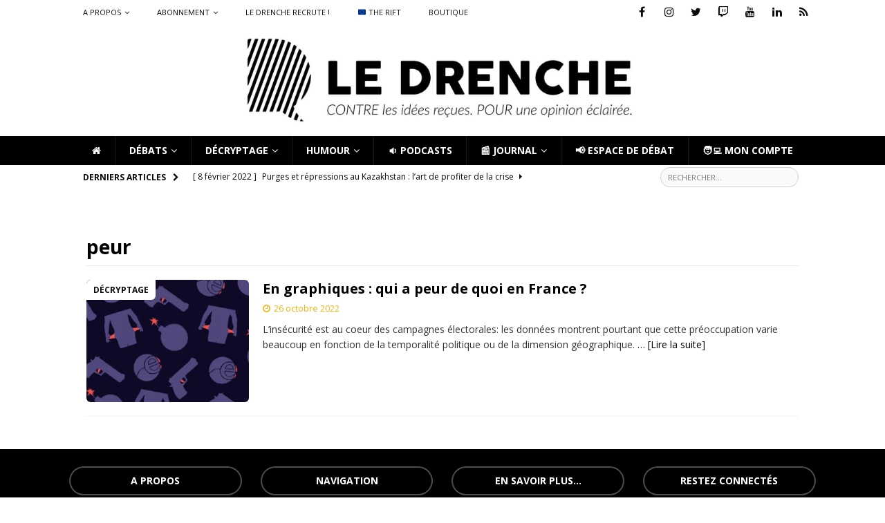

--- FILE ---
content_type: text/html; charset=UTF-8
request_url: https://ledrenche.fr/tag/peur/
body_size: 20760
content:
<!DOCTYPE html>
<html class="no-js mh-disable-sb" lang="fr-FR">
<head><style>img.lazy{min-height:1px}</style><link href="https://ledrenche.fr/wp-content/plugins/w3-total-cache/pub/js/lazyload.min.js" as="script">
<meta charset="UTF-8">
<meta name="viewport" content="width=device-width, initial-scale=1.0">
<link rel="profile" href="http://gmpg.org/xfn/11" />
<meta name='robots' content='index, follow, max-image-preview:large, max-snippet:-1, max-video-preview:-1' />
	<style>img:is([sizes="auto" i], [sizes^="auto," i]) { contain-intrinsic-size: 3000px 1500px }</style>
	
	<!-- This site is optimized with the Yoast SEO plugin v25.5 - https://yoast.com/wordpress/plugins/seo/ -->
	<title>Débats pour contre sur peur sur Le Drenche</title>
	<meta name="description" content="Retrouvez l&#039;ensemble des débats Pour Contre sur le thème de peur pour vous forger votre optinion à l&#039;aide de tribunes argumentées sur le sujet." />
	<link rel="canonical" href="https://ledrenche.fr/tag/peur/" />
	<meta property="og:locale" content="fr_FR" />
	<meta property="og:type" content="article" />
	<meta property="og:title" content="Débats pour contre sur peur sur Le Drenche" />
	<meta property="og:description" content="Retrouvez l&#039;ensemble des débats Pour Contre sur le thème de peur pour vous forger votre optinion à l&#039;aide de tribunes argumentées sur le sujet." />
	<meta property="og:url" content="https://ledrenche.fr/tag/peur/" />
	<meta property="og:site_name" content="Le Drenche" />
	<meta property="og:image" content="https://ledrenche.fr/wp-content/uploads/LogoNomBaseline_long_RVB_black_sans-fond.png" />
	<meta property="og:image:width" content="1600" />
	<meta property="og:image:height" content="344" />
	<meta property="og:image:type" content="image/png" />
	<meta name="twitter:card" content="summary_large_image" />
	<meta name="twitter:site" content="@LeDrenche" />
	<script type="application/ld+json" class="yoast-schema-graph">{"@context":"https://schema.org","@graph":[{"@type":"CollectionPage","@id":"https://ledrenche.fr/tag/peur/","url":"https://ledrenche.fr/tag/peur/","name":"Débats pour contre sur peur sur Le Drenche","isPartOf":{"@id":"https://ledrenche.fr/#website"},"primaryImageOfPage":{"@id":"https://ledrenche.fr/tag/peur/#primaryimage"},"image":{"@id":"https://ledrenche.fr/tag/peur/#primaryimage"},"thumbnailUrl":"https://ledrenche.fr/wp-content/uploads/illu-peur.png","description":"Retrouvez l'ensemble des débats Pour Contre sur le thème de peur pour vous forger votre optinion à l'aide de tribunes argumentées sur le sujet.","breadcrumb":{"@id":"https://ledrenche.fr/tag/peur/#breadcrumb"},"inLanguage":"fr-FR"},{"@type":"ImageObject","inLanguage":"fr-FR","@id":"https://ledrenche.fr/tag/peur/#primaryimage","url":"https://ledrenche.fr/wp-content/uploads/illu-peur.png","contentUrl":"https://ledrenche.fr/wp-content/uploads/illu-peur.png","width":2060,"height":880,"caption":"peur"},{"@type":"BreadcrumbList","@id":"https://ledrenche.fr/tag/peur/#breadcrumb","itemListElement":[{"@type":"ListItem","position":1,"name":"Accueil","item":"https://ledrenche.fr/"},{"@type":"ListItem","position":2,"name":"peur"}]},{"@type":"WebSite","@id":"https://ledrenche.fr/#website","url":"https://ledrenche.fr/","name":"Le Drenche","description":"Journal de débats - Faites-vous VOTRE opinion","publisher":{"@id":"https://ledrenche.fr/#organization"},"potentialAction":[{"@type":"SearchAction","target":{"@type":"EntryPoint","urlTemplate":"https://ledrenche.fr/?s={search_term_string}"},"query-input":{"@type":"PropertyValueSpecification","valueRequired":true,"valueName":"search_term_string"}}],"inLanguage":"fr-FR"},{"@type":"Organization","@id":"https://ledrenche.fr/#organization","name":"Le Drenche","url":"https://ledrenche.fr/","logo":{"@type":"ImageObject","inLanguage":"fr-FR","@id":"https://ledrenche.fr/#/schema/logo/image/","url":"https://ledrenche.ouest-france.fr/wp-content/uploads/DRENCHE-long.png","contentUrl":"https://ledrenche.ouest-france.fr/wp-content/uploads/DRENCHE-long.png","width":1600,"height":311,"caption":"Le Drenche"},"image":{"@id":"https://ledrenche.fr/#/schema/logo/image/"},"sameAs":["https://www.facebook.com/ledrenche","https://x.com/LeDrenche","https://www.instagram.com/ledrenche/","https://www.linkedin.com/company/le-drenche"]}]}</script>
	<!-- / Yoast SEO plugin. -->


<link rel='dns-prefetch' href='//www.googletagmanager.com' />
<link rel='dns-prefetch' href='//fonts.googleapis.com' />
<link rel="alternate" type="application/rss+xml" title="Le Drenche &raquo; Flux" href="https://ledrenche.fr/feed/" />
<link rel="alternate" type="application/rss+xml" title="Le Drenche &raquo; Flux des commentaires" href="https://ledrenche.fr/comments/feed/" />
<link rel="alternate" type="application/rss+xml" title="Le Drenche &raquo; Flux de l’étiquette peur" href="https://ledrenche.fr/tag/peur/feed/" />
<script type="text/javascript">
/* <![CDATA[ */
window._wpemojiSettings = {"baseUrl":"https:\/\/s.w.org\/images\/core\/emoji\/16.0.1\/72x72\/","ext":".png","svgUrl":"https:\/\/s.w.org\/images\/core\/emoji\/16.0.1\/svg\/","svgExt":".svg","source":{"concatemoji":"https:\/\/ledrenche.fr\/wp-includes\/js\/wp-emoji-release.min.js"}};
/*! This file is auto-generated */
!function(s,n){var o,i,e;function c(e){try{var t={supportTests:e,timestamp:(new Date).valueOf()};sessionStorage.setItem(o,JSON.stringify(t))}catch(e){}}function p(e,t,n){e.clearRect(0,0,e.canvas.width,e.canvas.height),e.fillText(t,0,0);var t=new Uint32Array(e.getImageData(0,0,e.canvas.width,e.canvas.height).data),a=(e.clearRect(0,0,e.canvas.width,e.canvas.height),e.fillText(n,0,0),new Uint32Array(e.getImageData(0,0,e.canvas.width,e.canvas.height).data));return t.every(function(e,t){return e===a[t]})}function u(e,t){e.clearRect(0,0,e.canvas.width,e.canvas.height),e.fillText(t,0,0);for(var n=e.getImageData(16,16,1,1),a=0;a<n.data.length;a++)if(0!==n.data[a])return!1;return!0}function f(e,t,n,a){switch(t){case"flag":return n(e,"\ud83c\udff3\ufe0f\u200d\u26a7\ufe0f","\ud83c\udff3\ufe0f\u200b\u26a7\ufe0f")?!1:!n(e,"\ud83c\udde8\ud83c\uddf6","\ud83c\udde8\u200b\ud83c\uddf6")&&!n(e,"\ud83c\udff4\udb40\udc67\udb40\udc62\udb40\udc65\udb40\udc6e\udb40\udc67\udb40\udc7f","\ud83c\udff4\u200b\udb40\udc67\u200b\udb40\udc62\u200b\udb40\udc65\u200b\udb40\udc6e\u200b\udb40\udc67\u200b\udb40\udc7f");case"emoji":return!a(e,"\ud83e\udedf")}return!1}function g(e,t,n,a){var r="undefined"!=typeof WorkerGlobalScope&&self instanceof WorkerGlobalScope?new OffscreenCanvas(300,150):s.createElement("canvas"),o=r.getContext("2d",{willReadFrequently:!0}),i=(o.textBaseline="top",o.font="600 32px Arial",{});return e.forEach(function(e){i[e]=t(o,e,n,a)}),i}function t(e){var t=s.createElement("script");t.src=e,t.defer=!0,s.head.appendChild(t)}"undefined"!=typeof Promise&&(o="wpEmojiSettingsSupports",i=["flag","emoji"],n.supports={everything:!0,everythingExceptFlag:!0},e=new Promise(function(e){s.addEventListener("DOMContentLoaded",e,{once:!0})}),new Promise(function(t){var n=function(){try{var e=JSON.parse(sessionStorage.getItem(o));if("object"==typeof e&&"number"==typeof e.timestamp&&(new Date).valueOf()<e.timestamp+604800&&"object"==typeof e.supportTests)return e.supportTests}catch(e){}return null}();if(!n){if("undefined"!=typeof Worker&&"undefined"!=typeof OffscreenCanvas&&"undefined"!=typeof URL&&URL.createObjectURL&&"undefined"!=typeof Blob)try{var e="postMessage("+g.toString()+"("+[JSON.stringify(i),f.toString(),p.toString(),u.toString()].join(",")+"));",a=new Blob([e],{type:"text/javascript"}),r=new Worker(URL.createObjectURL(a),{name:"wpTestEmojiSupports"});return void(r.onmessage=function(e){c(n=e.data),r.terminate(),t(n)})}catch(e){}c(n=g(i,f,p,u))}t(n)}).then(function(e){for(var t in e)n.supports[t]=e[t],n.supports.everything=n.supports.everything&&n.supports[t],"flag"!==t&&(n.supports.everythingExceptFlag=n.supports.everythingExceptFlag&&n.supports[t]);n.supports.everythingExceptFlag=n.supports.everythingExceptFlag&&!n.supports.flag,n.DOMReady=!1,n.readyCallback=function(){n.DOMReady=!0}}).then(function(){return e}).then(function(){var e;n.supports.everything||(n.readyCallback(),(e=n.source||{}).concatemoji?t(e.concatemoji):e.wpemoji&&e.twemoji&&(t(e.twemoji),t(e.wpemoji)))}))}((window,document),window._wpemojiSettings);
/* ]]> */
</script>
<link rel='stylesheet' id='bootstrap-css' href='https://ledrenche.fr/wp-content/plugins/easy-bootstrap-shortcodes/styles/bootstrap.min.css' type='text/css' media='all' />
<link rel='stylesheet' id='bootstrap-fa-icon-css' href='https://ledrenche.fr/wp-content/plugins/easy-bootstrap-shortcodes/styles/font-awesome.min.css' type='text/css' media='all' />
<style id='wp-emoji-styles-inline-css' type='text/css'>

	img.wp-smiley, img.emoji {
		display: inline !important;
		border: none !important;
		box-shadow: none !important;
		height: 1em !important;
		width: 1em !important;
		margin: 0 0.07em !important;
		vertical-align: -0.1em !important;
		background: none !important;
		padding: 0 !important;
	}
</style>
<link rel='stylesheet' id='wp-block-library-css' href='https://ledrenche.fr/wp-includes/css/dist/block-library/style.min.css' type='text/css' media='all' />
<style id='classic-theme-styles-inline-css' type='text/css'>
/*! This file is auto-generated */
.wp-block-button__link{color:#fff;background-color:#32373c;border-radius:9999px;box-shadow:none;text-decoration:none;padding:calc(.667em + 2px) calc(1.333em + 2px);font-size:1.125em}.wp-block-file__button{background:#32373c;color:#fff;text-decoration:none}
</style>
<style id='qsm-quiz-style-inline-css' type='text/css'>


</style>
<style id='feedzy-rss-feeds-loop-style-inline-css' type='text/css'>
.wp-block-feedzy-rss-feeds-loop{display:grid;gap:24px;grid-template-columns:repeat(1,1fr)}@media(min-width:782px){.wp-block-feedzy-rss-feeds-loop.feedzy-loop-columns-2,.wp-block-feedzy-rss-feeds-loop.feedzy-loop-columns-3,.wp-block-feedzy-rss-feeds-loop.feedzy-loop-columns-4,.wp-block-feedzy-rss-feeds-loop.feedzy-loop-columns-5{grid-template-columns:repeat(2,1fr)}}@media(min-width:960px){.wp-block-feedzy-rss-feeds-loop.feedzy-loop-columns-2{grid-template-columns:repeat(2,1fr)}.wp-block-feedzy-rss-feeds-loop.feedzy-loop-columns-3{grid-template-columns:repeat(3,1fr)}.wp-block-feedzy-rss-feeds-loop.feedzy-loop-columns-4{grid-template-columns:repeat(4,1fr)}.wp-block-feedzy-rss-feeds-loop.feedzy-loop-columns-5{grid-template-columns:repeat(5,1fr)}}.wp-block-feedzy-rss-feeds-loop .wp-block-image.is-style-rounded img{border-radius:9999px}

</style>
<style id='global-styles-inline-css' type='text/css'>
:root{--wp--preset--aspect-ratio--square: 1;--wp--preset--aspect-ratio--4-3: 4/3;--wp--preset--aspect-ratio--3-4: 3/4;--wp--preset--aspect-ratio--3-2: 3/2;--wp--preset--aspect-ratio--2-3: 2/3;--wp--preset--aspect-ratio--16-9: 16/9;--wp--preset--aspect-ratio--9-16: 9/16;--wp--preset--color--black: #000000;--wp--preset--color--cyan-bluish-gray: #abb8c3;--wp--preset--color--white: #ffffff;--wp--preset--color--pale-pink: #f78da7;--wp--preset--color--vivid-red: #cf2e2e;--wp--preset--color--luminous-vivid-orange: #ff6900;--wp--preset--color--luminous-vivid-amber: #fcb900;--wp--preset--color--light-green-cyan: #7bdcb5;--wp--preset--color--vivid-green-cyan: #00d084;--wp--preset--color--pale-cyan-blue: #8ed1fc;--wp--preset--color--vivid-cyan-blue: #0693e3;--wp--preset--color--vivid-purple: #9b51e0;--wp--preset--gradient--vivid-cyan-blue-to-vivid-purple: linear-gradient(135deg,rgba(6,147,227,1) 0%,rgb(155,81,224) 100%);--wp--preset--gradient--light-green-cyan-to-vivid-green-cyan: linear-gradient(135deg,rgb(122,220,180) 0%,rgb(0,208,130) 100%);--wp--preset--gradient--luminous-vivid-amber-to-luminous-vivid-orange: linear-gradient(135deg,rgba(252,185,0,1) 0%,rgba(255,105,0,1) 100%);--wp--preset--gradient--luminous-vivid-orange-to-vivid-red: linear-gradient(135deg,rgba(255,105,0,1) 0%,rgb(207,46,46) 100%);--wp--preset--gradient--very-light-gray-to-cyan-bluish-gray: linear-gradient(135deg,rgb(238,238,238) 0%,rgb(169,184,195) 100%);--wp--preset--gradient--cool-to-warm-spectrum: linear-gradient(135deg,rgb(74,234,220) 0%,rgb(151,120,209) 20%,rgb(207,42,186) 40%,rgb(238,44,130) 60%,rgb(251,105,98) 80%,rgb(254,248,76) 100%);--wp--preset--gradient--blush-light-purple: linear-gradient(135deg,rgb(255,206,236) 0%,rgb(152,150,240) 100%);--wp--preset--gradient--blush-bordeaux: linear-gradient(135deg,rgb(254,205,165) 0%,rgb(254,45,45) 50%,rgb(107,0,62) 100%);--wp--preset--gradient--luminous-dusk: linear-gradient(135deg,rgb(255,203,112) 0%,rgb(199,81,192) 50%,rgb(65,88,208) 100%);--wp--preset--gradient--pale-ocean: linear-gradient(135deg,rgb(255,245,203) 0%,rgb(182,227,212) 50%,rgb(51,167,181) 100%);--wp--preset--gradient--electric-grass: linear-gradient(135deg,rgb(202,248,128) 0%,rgb(113,206,126) 100%);--wp--preset--gradient--midnight: linear-gradient(135deg,rgb(2,3,129) 0%,rgb(40,116,252) 100%);--wp--preset--font-size--small: 13px;--wp--preset--font-size--medium: 20px;--wp--preset--font-size--large: 36px;--wp--preset--font-size--x-large: 42px;--wp--preset--spacing--20: 0.44rem;--wp--preset--spacing--30: 0.67rem;--wp--preset--spacing--40: 1rem;--wp--preset--spacing--50: 1.5rem;--wp--preset--spacing--60: 2.25rem;--wp--preset--spacing--70: 3.38rem;--wp--preset--spacing--80: 5.06rem;--wp--preset--shadow--natural: 6px 6px 9px rgba(0, 0, 0, 0.2);--wp--preset--shadow--deep: 12px 12px 50px rgba(0, 0, 0, 0.4);--wp--preset--shadow--sharp: 6px 6px 0px rgba(0, 0, 0, 0.2);--wp--preset--shadow--outlined: 6px 6px 0px -3px rgba(255, 255, 255, 1), 6px 6px rgba(0, 0, 0, 1);--wp--preset--shadow--crisp: 6px 6px 0px rgba(0, 0, 0, 1);}:where(.is-layout-flex){gap: 0.5em;}:where(.is-layout-grid){gap: 0.5em;}body .is-layout-flex{display: flex;}.is-layout-flex{flex-wrap: wrap;align-items: center;}.is-layout-flex > :is(*, div){margin: 0;}body .is-layout-grid{display: grid;}.is-layout-grid > :is(*, div){margin: 0;}:where(.wp-block-columns.is-layout-flex){gap: 2em;}:where(.wp-block-columns.is-layout-grid){gap: 2em;}:where(.wp-block-post-template.is-layout-flex){gap: 1.25em;}:where(.wp-block-post-template.is-layout-grid){gap: 1.25em;}.has-black-color{color: var(--wp--preset--color--black) !important;}.has-cyan-bluish-gray-color{color: var(--wp--preset--color--cyan-bluish-gray) !important;}.has-white-color{color: var(--wp--preset--color--white) !important;}.has-pale-pink-color{color: var(--wp--preset--color--pale-pink) !important;}.has-vivid-red-color{color: var(--wp--preset--color--vivid-red) !important;}.has-luminous-vivid-orange-color{color: var(--wp--preset--color--luminous-vivid-orange) !important;}.has-luminous-vivid-amber-color{color: var(--wp--preset--color--luminous-vivid-amber) !important;}.has-light-green-cyan-color{color: var(--wp--preset--color--light-green-cyan) !important;}.has-vivid-green-cyan-color{color: var(--wp--preset--color--vivid-green-cyan) !important;}.has-pale-cyan-blue-color{color: var(--wp--preset--color--pale-cyan-blue) !important;}.has-vivid-cyan-blue-color{color: var(--wp--preset--color--vivid-cyan-blue) !important;}.has-vivid-purple-color{color: var(--wp--preset--color--vivid-purple) !important;}.has-black-background-color{background-color: var(--wp--preset--color--black) !important;}.has-cyan-bluish-gray-background-color{background-color: var(--wp--preset--color--cyan-bluish-gray) !important;}.has-white-background-color{background-color: var(--wp--preset--color--white) !important;}.has-pale-pink-background-color{background-color: var(--wp--preset--color--pale-pink) !important;}.has-vivid-red-background-color{background-color: var(--wp--preset--color--vivid-red) !important;}.has-luminous-vivid-orange-background-color{background-color: var(--wp--preset--color--luminous-vivid-orange) !important;}.has-luminous-vivid-amber-background-color{background-color: var(--wp--preset--color--luminous-vivid-amber) !important;}.has-light-green-cyan-background-color{background-color: var(--wp--preset--color--light-green-cyan) !important;}.has-vivid-green-cyan-background-color{background-color: var(--wp--preset--color--vivid-green-cyan) !important;}.has-pale-cyan-blue-background-color{background-color: var(--wp--preset--color--pale-cyan-blue) !important;}.has-vivid-cyan-blue-background-color{background-color: var(--wp--preset--color--vivid-cyan-blue) !important;}.has-vivid-purple-background-color{background-color: var(--wp--preset--color--vivid-purple) !important;}.has-black-border-color{border-color: var(--wp--preset--color--black) !important;}.has-cyan-bluish-gray-border-color{border-color: var(--wp--preset--color--cyan-bluish-gray) !important;}.has-white-border-color{border-color: var(--wp--preset--color--white) !important;}.has-pale-pink-border-color{border-color: var(--wp--preset--color--pale-pink) !important;}.has-vivid-red-border-color{border-color: var(--wp--preset--color--vivid-red) !important;}.has-luminous-vivid-orange-border-color{border-color: var(--wp--preset--color--luminous-vivid-orange) !important;}.has-luminous-vivid-amber-border-color{border-color: var(--wp--preset--color--luminous-vivid-amber) !important;}.has-light-green-cyan-border-color{border-color: var(--wp--preset--color--light-green-cyan) !important;}.has-vivid-green-cyan-border-color{border-color: var(--wp--preset--color--vivid-green-cyan) !important;}.has-pale-cyan-blue-border-color{border-color: var(--wp--preset--color--pale-cyan-blue) !important;}.has-vivid-cyan-blue-border-color{border-color: var(--wp--preset--color--vivid-cyan-blue) !important;}.has-vivid-purple-border-color{border-color: var(--wp--preset--color--vivid-purple) !important;}.has-vivid-cyan-blue-to-vivid-purple-gradient-background{background: var(--wp--preset--gradient--vivid-cyan-blue-to-vivid-purple) !important;}.has-light-green-cyan-to-vivid-green-cyan-gradient-background{background: var(--wp--preset--gradient--light-green-cyan-to-vivid-green-cyan) !important;}.has-luminous-vivid-amber-to-luminous-vivid-orange-gradient-background{background: var(--wp--preset--gradient--luminous-vivid-amber-to-luminous-vivid-orange) !important;}.has-luminous-vivid-orange-to-vivid-red-gradient-background{background: var(--wp--preset--gradient--luminous-vivid-orange-to-vivid-red) !important;}.has-very-light-gray-to-cyan-bluish-gray-gradient-background{background: var(--wp--preset--gradient--very-light-gray-to-cyan-bluish-gray) !important;}.has-cool-to-warm-spectrum-gradient-background{background: var(--wp--preset--gradient--cool-to-warm-spectrum) !important;}.has-blush-light-purple-gradient-background{background: var(--wp--preset--gradient--blush-light-purple) !important;}.has-blush-bordeaux-gradient-background{background: var(--wp--preset--gradient--blush-bordeaux) !important;}.has-luminous-dusk-gradient-background{background: var(--wp--preset--gradient--luminous-dusk) !important;}.has-pale-ocean-gradient-background{background: var(--wp--preset--gradient--pale-ocean) !important;}.has-electric-grass-gradient-background{background: var(--wp--preset--gradient--electric-grass) !important;}.has-midnight-gradient-background{background: var(--wp--preset--gradient--midnight) !important;}.has-small-font-size{font-size: var(--wp--preset--font-size--small) !important;}.has-medium-font-size{font-size: var(--wp--preset--font-size--medium) !important;}.has-large-font-size{font-size: var(--wp--preset--font-size--large) !important;}.has-x-large-font-size{font-size: var(--wp--preset--font-size--x-large) !important;}
:where(.wp-block-post-template.is-layout-flex){gap: 1.25em;}:where(.wp-block-post-template.is-layout-grid){gap: 1.25em;}
:where(.wp-block-columns.is-layout-flex){gap: 2em;}:where(.wp-block-columns.is-layout-grid){gap: 2em;}
:root :where(.wp-block-pullquote){font-size: 1.5em;line-height: 1.6;}
</style>
<link rel='stylesheet' id='easy-image-filters-css' href='https://ledrenche.fr/wp-content/plugins/easy-image-filters/public/css/easy-image-filters-public.css' type='text/css' media='all' />
<link rel='stylesheet' id='woocommerce-layout-css' href='https://ledrenche.fr/wp-content/cache/autoptimize/autoptimize_single_e98f5279cacaef826050eb2595082e77.php' type='text/css' media='all' />
<link rel='stylesheet' id='woocommerce-smallscreen-css' href='https://ledrenche.fr/wp-content/cache/autoptimize/autoptimize_single_59d266c0ea580aae1113acb3761f7ad5.php' type='text/css' media='only screen and (max-width: 768px)' />
<link rel='stylesheet' id='woocommerce-general-css' href='https://ledrenche.fr/wp-content/cache/autoptimize/autoptimize_single_f9db2117cb3f9bf8433a39bd81b3e492.php' type='text/css' media='all' />
<style id='woocommerce-inline-inline-css' type='text/css'>
.woocommerce form .form-row .required { visibility: visible; }
</style>
<link rel='stylesheet' id='sm-style-css' href='https://ledrenche.fr/wp-content/cache/autoptimize/autoptimize_single_f86dd74c0ec32780cbce5d2ca70b8a81.php' type='text/css' media='all' />
<link rel='stylesheet' id='thsp-sticky-header-plugin-styles-css' href='https://ledrenche.fr/wp-content/cache/autoptimize/autoptimize_single_f831af43c4044efd4107b206f9bbb6f8.php' type='text/css' media='all' />
<link rel='stylesheet' id='brands-styles-css' href='https://ledrenche.fr/wp-content/cache/autoptimize/autoptimize_single_48d56016b20f151be4f24ba6d0eb1be4.php' type='text/css' media='all' />
<link rel='stylesheet' id='mh-magazine-css' href='https://ledrenche.fr/wp-content/cache/autoptimize/autoptimize_single_3fdc9d390ce655362f7e64394d583fa7.php?b-modified=1663859614&#038;ver=3.9.13' type='text/css' media='all' />
<link rel='stylesheet' id='mh-font-awesome-css' href='https://ledrenche.fr/wp-content/themes/mh-magazine/includes/font-awesome.min.css' type='text/css' media='all' />
<link rel='stylesheet' id='mh-google-fonts-css' href='https://fonts.googleapis.com/css?family=Open+Sans:300,400,400italic,600,700' type='text/css' media='all' />
<link rel='stylesheet' id='mh-woocommerce-css' href='https://ledrenche.fr/wp-content/cache/autoptimize/autoptimize_single_0490834fa740ed877801c9ce89fdbff3.php' type='text/css' media='all' />
<link rel='stylesheet' id='fancybox-css' href='https://ledrenche.fr/wp-content/plugins/easy-fancybox/fancybox/1.5.4/jquery.fancybox.min.css' type='text/css' media='screen' />
<link rel='stylesheet' id='dry_awp_theme_style-css' href='https://ledrenche.fr/wp-content/cache/autoptimize/autoptimize_single_5451f6be69b7e4adcd98e71bf27fcac0.php' type='text/css' media='all' />
<style id='dry_awp_theme_style-inline-css' type='text/css'>
@media screen and (max-width: 1024px) {	.csColumn {		clear: both !important;		float: none !important;		text-align: center !important;		margin-left:  10% !important;		margin-right: 10% !important;		width: 80% !important;	}	.csColumnGap {		display: none !important;	}}
</style>
<link rel='stylesheet' id='ebs_dynamic_css-css' href='https://ledrenche.fr/wp-content/plugins/easy-bootstrap-shortcodes/styles/ebs_dynamic_css.php' type='text/css' media='all' />
<link rel='stylesheet' id='sib-front-css-css' href='https://ledrenche.fr/wp-content/cache/autoptimize/autoptimize_single_af1456e33d7180e00002f436e794138b.php' type='text/css' media='all' />
<script type="text/javascript" src="https://ledrenche.fr/wp-includes/js/jquery/jquery.min.js" id="jquery-core-js"></script>
<script type="text/javascript" src="https://ledrenche.fr/wp-includes/js/jquery/jquery-migrate.min.js" id="jquery-migrate-js"></script>
<script type="text/javascript" src="https://ledrenche.fr/wp-content/plugins/easy-bootstrap-shortcodes/js/bootstrap.min.js" id="bootstrap-js"></script>
<script type="text/javascript" src="https://ledrenche.fr/wp-content/plugins/easy-image-filters/public/js/easy-image-filters-public.js" id="easy-image-filters-js"></script>
<script type="text/javascript" src="https://ledrenche.fr/wp-content/plugins/woocommerce/assets/js/jquery-blockui/jquery.blockUI.min.js" id="jquery-blockui-js" defer="defer" data-wp-strategy="defer"></script>
<script type="text/javascript" id="wc-add-to-cart-js-extra">
/* <![CDATA[ */
var wc_add_to_cart_params = {"ajax_url":"\/wp-admin\/admin-ajax.php","wc_ajax_url":"\/?wc-ajax=%%endpoint%%","i18n_view_cart":"Voir le panier","cart_url":"https:\/\/ledrenche.fr\/panier\/","is_cart":"","cart_redirect_after_add":"yes"};
/* ]]> */
</script>
<script type="text/javascript" src="https://ledrenche.fr/wp-content/plugins/woocommerce/assets/js/frontend/add-to-cart.min.js" id="wc-add-to-cart-js" defer="defer" data-wp-strategy="defer"></script>
<script type="text/javascript" src="https://ledrenche.fr/wp-content/plugins/woocommerce/assets/js/js-cookie/js.cookie.min.js" id="js-cookie-js" defer="defer" data-wp-strategy="defer"></script>
<script type="text/javascript" id="woocommerce-js-extra">
/* <![CDATA[ */
var woocommerce_params = {"ajax_url":"\/wp-admin\/admin-ajax.php","wc_ajax_url":"\/?wc-ajax=%%endpoint%%","i18n_password_show":"Afficher le mot de passe","i18n_password_hide":"Masquer le mot de passe"};
/* ]]> */
</script>
<script type="text/javascript" src="https://ledrenche.fr/wp-content/plugins/woocommerce/assets/js/frontend/woocommerce.min.js" id="woocommerce-js" defer="defer" data-wp-strategy="defer"></script>
<script type="text/javascript" id="thsp-sticky-header-plugin-script-js-extra">
/* <![CDATA[ */
var StickyHeaderParams = {"show_at":"210","hide_if_narrower":"1025"};
/* ]]> */
</script>
<script type="text/javascript" src="https://ledrenche.fr/wp-content/plugins/sticky-header/js/public.min.js" id="thsp-sticky-header-plugin-script-js"></script>
<script type="text/javascript" src="https://ledrenche.fr/wp-content/themes/mh-magazine/js/scripts.js" id="mh-scripts-js"></script>
<script type="text/javascript" src="https://ledrenche.fr/wp-content/themes/mh-magazineChild/JS/LD_newCom.js" id="LD_newCom-js"></script>
<script type="text/javascript" src="https://ledrenche.fr/wp-content/themes/mh-magazineChild/JS/LD_bCom.js" id="LD_bCom-js"></script>
<script type="text/javascript" src="https://ledrenche.fr/wp-content/themes/mh-magazineChild/JS/LD_goToBestCom.js" id="LD_goToBestCom-js"></script>
<script type="text/javascript" src="https://ledrenche.fr/wp-content/themes/mh-magazineChild/JS/LD_setCookie.js" id="LD_setCookie-js"></script>
<script type="text/javascript" id="LD_point-js-extra">
/* <![CDATA[ */
var adminAjax = "https:\/\/ledrenche.fr\/wp-admin\/admin-ajax.php";
/* ]]> */
</script>
<script type="text/javascript" src="https://ledrenche.fr/wp-content/themes/mh-magazineChild/JS/LD_point.js" id="LD_point-js"></script>
<script type="text/javascript" src="https://ledrenche.fr/wp-content/themes/mh-magazineChild/JS/LD_animBPC.js" id="LD_animBPC-js"></script>
<script type="text/javascript" src="https://ledrenche.fr/wp-content/themes/mh-magazineChild/JS/LD_goToCom.js" id="LD_goToCom-js"></script>
<script type="text/javascript" src="https://ledrenche.fr/wp-content/themes/mh-magazineChild/JS/LD_moreText.js" id="LD_moreText-js"></script>
<script type="text/javascript" src="https://ledrenche.fr/wp-content/themes/mh-magazineChild/JS/LD_displayAbo.js" id="LD_displayAbo-js"></script>
<script type="text/javascript" src="https://ledrenche.fr/wp-content/themes/mh-magazineChild/JS/HB_newDesign.js" id="HB_newDesign-js"></script>
<script type="text/javascript" src="https://ledrenche.fr/wp-content/themes/mh-magazineChild/JS/LD_activeReplaceCheckbox.js" id="LD_activeReplaceCheckbox-js"></script>

<!-- Extrait de code de la balise Google (gtag.js) ajouté par Site Kit -->

<!-- Extrait Google Analytics ajouté par Site Kit -->
<script type="text/javascript" src="https://www.googletagmanager.com/gtag/js?id=G-Q2CNX7R1ZS" id="google_gtagjs-js" async></script>
<script type="text/javascript" id="google_gtagjs-js-after">
/* <![CDATA[ */
window.dataLayer = window.dataLayer || [];function gtag(){dataLayer.push(arguments);}
gtag("set","linker",{"domains":["ledrenche.fr"]});
gtag("js", new Date());
gtag("set", "developer_id.dZTNiMT", true);
gtag("config", "G-Q2CNX7R1ZS");
/* ]]> */
</script>

<!-- Extrait de code de la balise Google de fin (gtag.js) ajouté par Site Kit -->
<script type="text/javascript" id="ai-js-js-extra">
/* <![CDATA[ */
var MyAjax = {"ajaxurl":"https:\/\/ledrenche.fr\/wp-admin\/admin-ajax.php","security":"1478b2c21c"};
/* ]]> */
</script>
<script type="text/javascript" src="https://ledrenche.fr/wp-content/plugins/advanced-iframe/js/ai.min.js" id="ai-js-js"></script>
<script type="text/javascript" id="sib-front-js-js-extra">
/* <![CDATA[ */
var sibErrMsg = {"invalidMail":"Veuillez entrer une adresse e-mail valide.","requiredField":"Veuillez compl\u00e9ter les champs obligatoires.","invalidDateFormat":"Veuillez entrer une date valide.","invalidSMSFormat":"Veuillez entrer une num\u00e9ro de t\u00e9l\u00e9phone valide."};
var ajax_sib_front_object = {"ajax_url":"https:\/\/ledrenche.fr\/wp-admin\/admin-ajax.php","ajax_nonce":"3b2feca45f","flag_url":"https:\/\/ledrenche.fr\/wp-content\/plugins\/mailin\/img\/flags\/"};
/* ]]> */
</script>
<script type="text/javascript" src="https://ledrenche.fr/wp-content/plugins/mailin/js/mailin-front.js" id="sib-front-js-js"></script>
<link rel="https://api.w.org/" href="https://ledrenche.fr/wp-json/" /><link rel="alternate" title="JSON" type="application/json" href="https://ledrenche.fr/wp-json/wp/v2/tags/3082" /><link rel="EditURI" type="application/rsd+xml" title="RSD" href="https://ledrenche.fr/xmlrpc.php?rsd" />
<meta name="generator" content="WordPress 6.8.2" />
<meta name="generator" content="WooCommerce 10.0.2" />
<style type="text/css">
.feedzy-rss-link-icon:after {
	content: url("https://ledrenche.fr/wp-content/plugins/feedzy-rss-feeds/img/external-link.png");
	margin-left: 3px;
}
</style>
		<meta name="generator" content="Site Kit by Google 1.157.0" /><!-- Qiota -->
<script src= "https://www.qiota.com/assets/getQiota.js" ></script>
<!-- Fin Qiota --><link rel="apple-touch-icon" sizes="180x180" href="/wp-content/uploads/fbrfg/apple-touch-icon.png">
<link rel="icon" type="image/png" sizes="32x32" href="/wp-content/uploads/fbrfg/favicon-32x32.png">
<link rel="icon" type="image/png" sizes="16x16" href="/wp-content/uploads/fbrfg/favicon-16x16.png">
<link rel="manifest" href="/wp-content/uploads/fbrfg/site.webmanifest">
<link rel="mask-icon" href="/wp-content/uploads/fbrfg/safari-pinned-tab.svg" color="#000000">
<link rel="shortcut icon" href="/wp-content/uploads/fbrfg/favicon.ico">
<meta name="msapplication-TileColor" content="#ffffff">
<meta name="msapplication-config" content="/wp-content/uploads/fbrfg/browserconfig.xml">
<meta name="theme-color" content="#ffffff">		<style type="text/css">
			#thsp-sticky-header {
				background-color: #000000;
			}
			#thsp-sticky-header,
			#thsp-sticky-header a {
				color: #ffffff !important;
			}
											</style>
		<div id="numabo">
    	<a href="/abonnez-vous/">
		  <img class="lazy" id="numabomage" alt="subscribe bouton" src="data:image/svg+xml,%3Csvg%20xmlns='http://www.w3.org/2000/svg'%20viewBox='0%200%201%201'%3E%3C/svg%3E" data-src="https://ledrenche.ouest-france.fr/wp-content/uploads/Couverture_n_48_light.png">
      <div id="numabotxt">
        <p style="font-weight: bold;font-size: 16px;">ABONNEZ-VOUS</p>
        <p style="font-size: 12px;font-style: italic;"> à partir de 1€</p>
      </div>
		</a>
	</div>
  <a href="/abonnez-vous/" class="zoomage hidden-xs" id="numabofx" style="display: none;">
    <p id="numabobtn">ABONNEZ-VOUS</p>
    <p style="font-style: italic;"> à partir de 1€</p>
  </a>
<style type="text/css">/*Masquage TEMPORAIRE du bouton d'abonnement*/
#numabofx {
display:none !important;
}

#numabo {
display:none !important;
}

#custom_html-26 {
display:none !important;
}

#custom_html-29 {
display:none !important;
}

#block-15 {
display:none !important;
}

.banabo {
display:none !important;
}

/*Bug de l'affichage des réseaux*/
.wp-block-social-links {
display:flex;
}

/*Réparer bug affichage des colonnes sur mobile*/
@media(max-width:767px) {
.wp-block-columns{
flex-wrap: wrap !important;
}
}

/*Enlever Widget du haut pour article sponsorisé*/
.post-XXXXX .mh-widget {
display: none;
}

/*Ne pas afficher les appels à l'abonnement dans la page abonnement*/
.page-id-4072 #numabo {
display: none;
}

.page-id-4072 #numabofx {
display: none;
}

/* À utiliser quand il y a un padding indésirable */
.no-padding {
padding:0 !important;
}

/* Texte description des catégories */
.entry-content {
font-size:14px;
}
.mh-loop-description {
border-bottom:0;
}


/* Taille des titres des su_spoiler */
.su-spoiler-title {
font-size: medium !important;
}


/* Pour les articles récents */
.wp-block-latest-posts.wp-block-latest-posts__list li {
padding-top:24px;
border-top:1px solid #abb8c3;
margin-bottom:24px;
}

.entry-content ul {
margin:0;
}

.stylouss {
padding:16px;
background-color:#f6f6f6;
border-radius:6px !important;
}

/* Pour les marges des blocks notamment avec le stylouss */
.wp-block-columns {
margin-bottom:0;
}

/* Menu burger mobile : afficher "MENU" devant les 3 barres  */
.slicknav_menu .slicknav_icon::after {
position: absolute;
top: 6.1px;
right: 40px;
content: "MENU";
color: white;
}

/* Centrer le menu principal */
#menu-menu-ordinateur {
display: flex;
justify-content: center;
}

/* Pour que  le menu ne s'affiche pas sur mobile et autres options d'affichage du header sur mobile*/
@media(max-width:767px) {
.mh-header-nav-mobile {
display : none;
}
.custom-logo {
max-width: 80% !important ;
}
.mh-social-nav li a {
font-size:16px;
}
}

/* Quand il y a deux tribunes : pour que le choix entre les deux tribunes reste affiché sur mobile */
@media(max-width:767px) {
.double-tribune .nav-tabs {
display: flex !important;
border-bottom: 0;
margin: 0;
}
}
.double-tribune .nav-tabs li a {
margin-right:0;
}


/* Pour le menu qui apparait lorsque la page est scrollée */
#thsp-sticky-header {
box-shadow: 0 4px 2px -2px rgba(0,0,0,.45) !important;
}

#drenche-header-title {
font-size: 0.6em;
    margin-left: 1em;
float:left;
}


/* Pour la barre de recherche */
.mh-header-search-top .search-form .search-field, .mh-wide-layout .mh-header-search .search-field {
border-color: #d0d0d0;
border-radius: 50px;
background-color: #fafafa;
}



/* Pour la page de recherches infructueuses */
.mh-widget .search-form .search-field {
width: 200% ;
}

.mh-widget .search-form {
background: #ffffff !important ;
padding: 0%
}

.search-form .search-field {
border-color: #d0d0d0;
border-radius: 50px;
background-color: #fafafa;
}


/* Pour la page "tous les débats" */
.social-iconsss {
  text-align: center;
  margin:0  !important;
  }  
.social-iconsss li {
  display:inline-block;
  list-style-type:none;
  -webkit-user-select:none;
  -moz-user-select:none;
margin :0;
padding:0;
  }
.social-iconsss li a {
text-decoration:none;
  border-bottom: none;
  }
.social-iconsss li img {
  width:50px;
  height:50px;
  margin: 10px;
}



/* Pour le slider sur la page d'accueil */
.mh-slider-layout2 .mh-slider-caption {
background: linear-gradient(to top, rgba(0,0,0,1), rgba(0,0,0,0)) !important;
}

@media (max-width: 900px) { .mh-slider-layout2 .mh-slider-caption {
background-color: #000000 !important;
} }

.mh-slider-item {
border-radius: 10px 10px 0px 0px;
}

.mh-image-caption {
border-radius: 6px 0px 6px 0px
}


/* Images dans l'actu */
.mh-thumb-icon {
border-radius: 6px
}



/* Vignettes "derniers..." + bloc fond texte */
.mh-posts-stacked-large {
border-radius: 6px
}

.mh-posts-stacked-small {
border-radius: 6px
}

.mh-posts-stacked-title {
border-radius: 3px 3px 3px 0px
}

.mh-meta {
border-radius: 0px 3px 3px 3px
}



/* Les actus du drenche */
.mh-carousel-caption {
border-radius: 6px 0px 6px 0px
}

.mh-carousel-layout1 {
border-radius: 6px
}



/* Titres de rubrique page accueil */
.mh-widget-layout7 .mh-widget-title {
background: rgba(0, 0, 0, 0.08);
border-radius: 100px
}

.mh-widget-title-link {
background-color: #ebebeb ! important;
}



/* Pour les tags */
.entry-tags li{
border-radius: 3px
}



/* Pop-up Newsletter */
.mailmunch-optin-form {
border-radius: 10px !important;
}


/* Autre */
#thsp-sticky-header-title a {
float: left;
}

.mh-widget-title-link {
position: relative;
display: inline-block;
padding: 0 10px;
background: #a50331;
z-index: 999;
}

.csColumn {
text-align: left !important
}

.custom-logo {
display: block;
max-width: 60%;
margin-left: auto;
margin-right: auto;
}

.mh-posts-stacked-small {
margin-top: 24px;
}

.entry-thumbnail img {
border-radius: 5px !important; 
}

.soutien
{
background-color: #f6f6f6  ;
border-radius: 5px ; 
padding: 3%;
}

/*Pour les boutons d'engagement*/

.bouton001 {
  margin : 0 auto;
  margin-top : 10px;
  width : 220px;
  height : 42px;
  background : #f1b20e;
  overflow : hidden;
  text-align : center;
  font-weight : bold;
  font-size : 18px;
  transition : .2s;
  cursor : pointer;
  border-radius : 50px;
}
.hoverb001 {
  position : relative;
  border : 2px solid white;
  width : 200px;
  height : 200px;
  margin-top: -78px;
  background : #303030;
  left : -250px;
  transition : .3s;
  transform : rotate(20deg);
  opacity : .9;
}
.clicb001 {
  margin-top : -21px;
  color : white;
  transition : .3s;
}
.bouton001:hover .hoverb001{
  left: -140px;
}
.bouton001:hover .clicb001{
  margin-left : 68px;
}
.sureb001 {
  margin-top : 22px;
  margin-right : -132px;
  color : white;
  transform : rotate(-20deg);
}

.mh-posts-2 {
z-index : 10000;
}

/*Pour les infographies*/
.infographie {
  max-width: 600px;
  margin-left: auto;
  margin-right: auto;
 }


/* Pour les boutons généraux */

.buttonnn {
  margin: 0 auto;  
  position: relative;
  outline: none;
  text-decoration: none;
  border-radius: 50px;
  display: flex;
  justify-content: center;
  align-items: center;
  cursor: pointer;
  height: 46px;
  width: 240px;
  opacity: 1;
  background-color: #f1b20e;
  border: 1px solid #e7e7e7;
  box-shadow : 0px 1px 5px rgba(0,0,0,.1);
}
.buttonnn span {
  color: #ffffff;
  font-size: 17px;
  font-weight: 600;
  letter-spacing: 0.8px;
}
.buttonnn:hover {
  animation: rotate 0.7s ease-in-out both;
}
.buttonnn:hover span {
  animation: storm 0.7s ease-in-out both;
  animation-delay: 0.06s;
}

@keyframes rotate {
  0% {
    transform: rotate(0deg) translate3d(0, 0, 0);
  }
  25% {
    transform: rotate(3deg) translate3d(0, 0, 0);
  }
  50% {
    transform: rotate(-3deg) translate3d(0, 0, 0);
  }
  75% {
    transform: rotate(1deg) translate3d(0, 0, 0);
  }
  100% {
    transform: rotate(0deg) translate3d(0, 0, 0);
  }
}
@keyframes storm {
  0% {
    transform: translate3d(0, 0, 0) translateZ(0);
  }
  25% {
    transform: translate3d(4px, 0, 0) translateZ(0);
  }
  50% {
    transform: translate3d(-3px, 0, 0) translateZ(0);
  }
  75% {
    transform: translate3d(2px, 0, 0) translateZ(0);
  }
  100% {
    transform: translate3d(0, 0, 0) translateZ(0);
  }
}


/*Pour l'équipe*/

/* Conteneur principal */
.overlayy-image {
 position: relative;
 width: 100%;
}

/* Overlay */
.overlayy-image .hoovver {
 display: block;
 position: absolute;
 top: 0;
 height: 100%;
 width: 100%;
 opacity: 0;
}

.overlayy-image img {
padding: 0 10%;
}

.team-text-name-normal {
text-align: center;
font-weight: bold;
font-size: 1.3em;
color: #d5d4d2;
line-height: 1.2em;
}

.team-text-description-normal {
color: #d5d4d2;
font-weight: normal;
font-size: 0.75em;
}

.team-text-name-hover {
text-align: center;
font-weight: bold;
font-size: 1.3em;
color: #000;
line-height: 1.2em;
}

.team-text-description-hover {
color: #000;
font-weight: normal;
font-size: 0.75em;
}

/* Apparition overlay sur passage souris */
.overlayy-image:hover .hoovver {
 opacity: 1;
}

/*Effet zoom sur image*/

.zoomage {
transition: transform .4s ease;
}

.zoomage:hover {
transform: scale(1.04);
}

.addpadding {
padding: 1%;
}



/*Encart pour annoncer une collaboration*/
.encart-part {
padding: 32px 0px;
border-top: 3px solid #ebebeb;
display: block;
margin: auto;
}


/*Bouton Ultimate Member*/
.um input[type="submit"].um-button {
background: #f1b20e;
border-radius : 60px !important;
}

.um input[type="submit"].um-button:hover {
background: #303030;
}

a.um-button {
border-style: none;
border-radius : 60px !important;
box-shadow: 0px 0px 0px 0px;
}

a.um-button:hover {
border-style: none;
background: #f1b20e;
box-shadow: 0px 0px 0px 0px;
}



/*Apparition texte par caractère*/
.css-typing p {
  font: bold 200% Sources sans;
  display: block;
  color: #fff;
  font-size: 2.5em;
  text-align: left;
  white-space: nowrap;
  overflow: hidden;
  width: 30em;
  animation: type 3.5s steps(70, end);
  margin: 0.25em 0.75em;
}

.css-typing p:nth-child(2){
  animation: type2 6s steps(80, end);
}

.css-typing p:nth-child(3){
  animation: type3 6s steps(80, end);
}

@keyframes type{ 
  from { width: 0; } 
} 

@keyframes type2{
  0%{width: 0;}
  50%{width: 0;}
  100%{ width: 100; } 
} 

@keyframes type3{
  0%{width: 0;}
  50%{width: 0;}
  100%{ width: 100; } 
}

/*Fond noir page entreprise*/

.page-id-4004 {
background: #000 !important;
}

.page-id-4004 .mh-wrapper {
background: #000 !important;
}


/*Texte animé en dégradé*/

.textanimgrad {
	letter-spacing: 1px;
	color: #f35626;
	background-image: -webkit-linear-gradient(92deg, #f35626, #feab3a);
	-webkit-background-clip: text;
	-webkit-text-fill-color: transparent;
	-webkit-animation: hue 10s infinite linear;
}

@-webkit-keyframes hue {
  from {
    -webkit-filter: hue-rotate(0deg);
  }
  to {
    -webkit-filter: hue-rotate(-360deg);
  }
}

.fadeInUp {
  -webkit-animation-name: fadeInUp;
  animation-name: fadeInUp;
  -webkit-animation-duration: 2s;
	       animation-duration: 2s;
}

@-webkit-keyframes fadeInUp {
  from {
    opacity: 0;
    -webkit-transform: translate3d(0, 100%, 0);
    transform: translate3d(0, 100%, 0);
  }

  to {
    opacity: 1;
    -webkit-transform: translate3d(0, 0, 0);
    transform: translate3d(0, 0, 0);
  }
}

@keyframes fadeInUp {
  from {
    opacity: 0;
    -webkit-transform: translate3d(0, 100%, 0);
    transform: translate3d(0, 100%, 0);
  }

  to {
    opacity: 1;
    -webkit-transform: translate3d(0, 0, 0);
    transform: translate3d(0, 0, 0);
  }
}


/*Affichage ordinateur ou mobile*/

@media (min-width:960px) { 
.desktop-only { 
display:block !important; 
}
.mobile-only { 
display:none !important; 
} 
}

@media (max-width:959px) { 
.desktop-only { 
display:none !important; 
}
.mobile-only { 
display:block !important; 
} 
} 


/*Visuel abonnement numérique*/
.slide .azer1 .azer2 .azer3 {
  margin-left: 5px;
  margin-top:0px;
}
.slide:hover .azer3 {
	-webkit-transition: .4s ease-in-out;
	transition: .4s ease-in-out;
  margin-left: -10px;
  margin-top:0px;
}
.slide:hover .azer2 {
	-webkit-transition: .4s ease-in-out;
	transition: .4s ease-in-out;
  margin-left: 20px;
  margin-top:-5px;
}
.slide:hover .azer1 {
	-webkit-transition: .4s ease-in-out;
	transition: .4s ease-in-out;
  margin-left: 50px;
  margin-top:-10px;
}



/*Bannière abonnement*/
.banabo {
border: 1px solid #f1b20e;
box-shadow: 0px 0px 4px rgba(0, 0, 0, 0.2);
background-color: rgba(241, 178, 14, 0.7);
border-radius: 10px;
padding: 1em;
margin: 20px 0;
}

.banabo .banabo1 .banabo2 .banabo3 {
margin-left: 5px;
margin-top: 0px;
max-width: 108px;
position: absolute;
}

.banabo:hover .banabo3 {
-webkit-transition: .4s ease-in-out;
transition: .4s ease-in-out;
transform: translate(-15px, 0) rotate(-8deg);
}

.banabo:hover .banabo2 {
-webkit-transition: .4s ease-in-out;
transition: .4s ease-in-out;
transform: translate(-5px, 0px)
}

.banabo:hover .banabo1 {
-webkit-transition: .4s ease-in-out;
transition: .4s ease-in-out;
transform: translate(5px, 10px) rotate(8deg)
}



/*Page Labo du débat*/
.page-id-29756 {
background-image: url('https://ledrenche.fr/wp-content/uploads/Fond_labo.png');
background-repeat: no-repeat;
background-position: 50% 20em;
}

/* Pour le sommaire du labo */
#menu-labo-du-debat {
font-size: 15px;
list-style: none;
}

.menu-item-31486> a:hover {
color:#000 !important;
text-decoration:none;
}

.menu-item-31486 ul {
margin: 10px 0 20px 20px !important;
list-style: disc;
font-size: 12px;
}




/*Articles Labo du débat*/
.cate_title .cate258 h1{
font-size:250px;
}



/*Zoom de le page Décryptage*/
.zooom {
border-left: 3px solid #8a9ba8;
border-right: 3px solid #8a9ba8;
margin: 5px;
padding: 0 10px;
}

.zooimg {
width: 40px;
height: 40px;
position: relative;
top: 12px;
}




.page-id-29756  .mh-wrapper {
background-color : rgba(0, 0, 0, 0);
}


.page-id-29756  .mh-wrapper .entry-title {
display: none;
}

.page-id-29756  .mh-wrapper .page-header {
border-bottom : none;
}


/*Page idées du cadeaux*/
.postid-28243 {
background-image: url('https://ledrenche.fr/wp-content/uploads/snow.gif'), linear-gradient(#283264, #1e2d50, #283264, #6450a0, #F0C8C8);
}

.postid-28243 .mh-wrapper {
background:none;
}

.postid-28243 .entry-title {
color:white;
text-align:center;
}




/*Pages accueil du Labo*/
.nomlabart {
background-color:#eee;
border-radius:20px;
padding:2px 10px;
margin:6px 6px;
display: inline-block;
font-size: 14px;
}




/*Pages articles du Labo*/
.tablabo {
position: -webkit-sticky;
position: sticky;
top: 80px;
}

.titlabo {
font-weight: 400 !important;
font-size: small;
}


/*Supprimer margin images*/
.suppmargin {
margin: 0 !important;
}

/*Pour l'affichage des petits logo sur mobile*/
.max-width-100 {
max-width: 100px;
margin: 0 auto;
display: block;
}

/*Aligner images*/
.entry-content .aligncenter {
display:table;
}

/*Pour la disposition en blocs des podcasts ou de n'importe quels blocs*/
.boite-podcast {
           display: flex;
           justify-content: flex-start;
           flex-wrap: wrap;
           margin: 0 -5px;
          }

.podcast {
  margin: 0 5px;
}

/* Pour la barre horizontale sur la page d'accueil */
.mh-posts-horizontal-widget {
     background: none !important;
    }



/* Pour la bannière temporaire d'appel à soutien */
.bann_soutien > .su-spoiler-title {
display: table;
margin: auto;
font-style: italic;
}

.pum-container {
top: 100% !important;
position: -webkit-sticky;
position: sticky;
margin-bottom: 0;
left: 0.5em !important;
}

.pum-content {
outline: 0;
}



/*Pour la page "candidat à la présidentielle"*/

.fond-candide {
border-radius: 10px;
border: 1px solid rgb(238 238 238);
padding: 1.5em;
box-shadow: 0 0 6px 0px #e5e5e5;
margin: 1.25em 0.5em;
}

.interligne-candide {
margin-bottom: 0 !important;
}

.image-candide {
background-color: #f5f5f5;
border-radius: 10px;
box-shadow: 0 0 3px #cfc5c5;
margin: auto !important;
max-width: 200px;
}

.nom-candide {
font-size: 2em;
font-weight: 900;
line-height: 1em;
text-transform: uppercase;
}

.fond-candide .blur-end {
overflow: hidden;
max-height: 200px;
position:relative
}

.blur-end-no {
overflow: hidden;
max-height: 0px;
position:relative
}

.fond-candide .blur-end:after {
content: '';
position: absolute;
height: 40%;
display: block;
left: 0;
right: 0;
bottom: 0;
background: linear-gradient(to top, white, rgba(255, 255, 255, 0));
}

.fond-candide .extended {
max-height: none;
height : auto !important;
}

.bouton-candide {
background: white;
border: none;
color: #87accd;
border-bottom: 1px solid #87accd;
text-align: center;
display: block;
margin: 0 auto;
font-size: small;
font-weight: 600;
font-style: oblique;
}



/*Pour la page Programme Candidat*/
.menu-programme-candidat {
display: none;
}

.footer-programme-candidat {
display: none;
}

@_ngcontent-clx-c105 {
display: none;
}

.mat-typography {
background-color: #fff !important;
}



/*Bannière qui*/
.banabq1 {
position: absolute;
z-index: 6;
}

.banabq2 {
position: absolute;
z-index: 4;
}

.banabq3 {
position: absolute;
z-index: 2;
}

.baboq {
transform: rotate(356deg);
}

.styqui {
color: #fff;
font-size: large;
}

.banabq .banabq1 .banabq2 .banabq3 {
margin-left: 5px;
margin-top: 0px;
}

.banabq:hover .banabq3 {
-webkit-transition: .4s ease-in-out;
transition: .4s ease-in-out;
transform: translate(-15px, 0) rotate(-8deg);
}

.banabq:hover .banabq2 {
-webkit-transition: .4s ease-in-out;
transition: .4s ease-in-out;
transform: translate(-5px, 0px)
}

.banabq:hover .banabq1 {
-webkit-transition: .4s ease-in-out;
transition: .4s ease-in-out;
transform: translate(5px, 10px) rotate(8deg)
}

.gif_edp {
max-width: 200px;
margin: auto;
display: block;
width: 100%;
}</style>
<style type="text/css">
.mh-navigation li:hover, .mh-navigation ul li:hover > ul, .mh-main-nav-wrap, .mh-main-nav, .mh-social-nav li a:hover, .entry-tags li, .mh-slider-caption, .mh-widget-layout8 .mh-widget-title .mh-footer-widget-title-inner, .mh-widget-col-1 .mh-slider-caption, .mh-widget-col-1 .mh-posts-lineup-caption, .mh-carousel-layout1, .mh-spotlight-widget, .mh-social-widget li a, .mh-author-bio-widget, .mh-footer-widget .mh-tab-comment-excerpt, .mh-nip-item:hover .mh-nip-overlay, .mh-widget .tagcloud a, .mh-footer-widget .tagcloud a, .mh-footer, .mh-copyright-wrap, input[type=submit]:hover, #infinite-handle span:hover { background: #000000; }
.mh-extra-nav-bg { background: rgba(0, 0, 0, 0.2); }
.mh-slider-caption, .mh-posts-stacked-title, .mh-posts-lineup-caption { background: #000000; background: rgba(0, 0, 0, 0.8); }
@media screen and (max-width: 900px) { #mh-mobile .mh-slider-caption, #mh-mobile .mh-posts-lineup-caption { background: rgba(0, 0, 0, 1); } }
.slicknav_menu, .slicknav_nav ul, #mh-mobile .mh-footer-widget .mh-posts-stacked-overlay { border-color: #000000; }
.mh-copyright, .mh-copyright a { color: #fff; }
.mh-widget-layout4 .mh-widget-title { background: #ffffff; background: rgba(255, 255, 255, 0.6); }
.mh-preheader, .mh-wide-layout .mh-subheader, .mh-ticker-title, .mh-main-nav li:hover, .mh-footer-nav, .slicknav_menu, .slicknav_btn, .slicknav_nav .slicknav_item:hover, .slicknav_nav a:hover, .mh-back-to-top, .mh-subheading, .entry-tags .fa, .entry-tags li:hover, .mh-widget-layout2 .mh-widget-title, .mh-widget-layout4 .mh-widget-title-inner, .mh-widget-layout4 .mh-footer-widget-title, .mh-widget-layout5 .mh-widget-title-inner, .mh-widget-layout6 .mh-widget-title, #mh-mobile .flex-control-paging li a.flex-active, .mh-image-caption, .mh-carousel-layout1 .mh-carousel-caption, .mh-tab-button.active, .mh-tab-button.active:hover, .mh-footer-widget .mh-tab-button.active, .mh-social-widget li:hover a, .mh-footer-widget .mh-social-widget li a, .mh-footer-widget .mh-author-bio-widget, .tagcloud a:hover, .mh-widget .tagcloud a:hover, .mh-footer-widget .tagcloud a:hover, .mh-posts-stacked-item .mh-meta, .page-numbers:hover, .mh-loop-pagination .current, .mh-comments-pagination .current, .pagelink, a:hover .pagelink, input[type=submit], #infinite-handle span { background: #ffffff; }
.mh-main-nav-wrap .slicknav_nav ul, blockquote, .mh-widget-layout1 .mh-widget-title, .mh-widget-layout3 .mh-widget-title, .mh-widget-layout5 .mh-widget-title, .mh-widget-layout8 .mh-widget-title:after, #mh-mobile .mh-slider-caption, .mh-carousel-layout1, .mh-spotlight-widget, .mh-author-bio-widget, .mh-author-bio-title, .mh-author-bio-image-frame, .mh-video-widget, .mh-tab-buttons, textarea:hover, input[type=text]:hover, input[type=email]:hover, input[type=tel]:hover, input[type=url]:hover { border-color: #ffffff; }
.mh-header-tagline, .mh-dropcap, .mh-carousel-layout1 .flex-direction-nav a, .mh-carousel-layout2 .mh-carousel-caption, .mh-posts-digest-small-category, .mh-posts-lineup-more, .bypostauthor .fn:after, .mh-comment-list .comment-reply-link:before, #respond #cancel-comment-reply-link:before { color: #ffffff; }
.mh-subheader, .page-numbers, a .pagelink, .mh-widget-layout3 .mh-widget-title, .mh-widget .search-form, .mh-tab-button, .mh-tab-content, .mh-nip-widget, .mh-magazine-facebook-page-widget, .mh-social-widget, .mh-posts-horizontal-widget, .mh-ad-spot, .mh-info-spot { background: #f1b20e; }
.mh-tab-post-item { border-color: rgba(255, 255, 255, 0.3); }
.mh-tab-comment-excerpt { background: rgba(255, 255, 255, 0.6); }
.mh-header-nav-top li a, .mh-wide-layout .mh-header-nav-bottom li a, .mh-main-nav li:hover > a, .mh-footer-nav li a, .mh-social-nav-top .fa-mh-social, .mh-wide-layout .mh-social-nav-bottom .fa-mh-social, .slicknav_nav a, .slicknav_nav a:hover, .slicknav_nav .slicknav_item:hover, .slicknav_menu .slicknav_menutxt, .mh-header-date-top, .mh-wide-layout .mh-header-date-bottom, .mh-ticker-title, .mh-boxed-layout .mh-ticker-item-top a, .mh-wide-layout .mh-ticker-item a, .mh-subheading, .entry-tags .fa, .entry-tags a:hover, .mh-content .current, .page-numbers:hover, .pagelink, a:hover .pagelink, .mh-back-to-top, .mh-back-to-top:hover, .mh-widget-layout2 .mh-widget-title, .mh-widget-layout2 .mh-widget-title a, .mh-widget-layout4 .mh-widget-title-inner, .mh-widget-layout4 .mh-widget-title a, .mh-widget-layout5 .mh-widget-title, .mh-widget-layout5 .mh-widget-title a, .mh-widget-layout6 .mh-widget-title, .mh-widget-layout6 .mh-widget-title a, .mh-image-caption, .mh-carousel-layout1 .mh-carousel-caption, .mh-footer-widget .mh-author-bio-title, .mh-footer-widget .mh-author-bio-text, .mh-social-widget li:hover .fa-mh-social, .mh-footer-widget .mh-social-widget .fa-mh-social, #mh-mobile .mh-tab-button.active, .mh-tab-button.active:hover, .tagcloud a:hover, .mh-widget .tagcloud a:hover, .mh-footer-widget .tagcloud a:hover, .mh-posts-stacked-item .mh-meta, .mh-posts-stacked-item .mh-meta a, .mh-posts-stacked-item .mh-meta a:hover, input[type=submit], #infinite-handle span { color: #0c0c0c; }
.slicknav_menu .slicknav_icon-bar { background: #0c0c0c; }
.mh-meta, .mh-meta a, .mh-breadcrumb, .mh-breadcrumb a, .mh-comment-list .comment-meta, .mh-comment-list .comment-meta a, .mh-comment-list .comment-reply-link, .mh-user-data, .widget_rss .rss-date, .widget_rss cite { color: #f1b20e; }
.entry-content a { color: #000000; }
a:hover, .entry-content a:hover, #respond a:hover, #respond #cancel-comment-reply-link:hover, #respond .logged-in-as a:hover, .mh-comment-list .comment-meta a:hover, .mh-ping-list .mh-ping-item a:hover, .mh-meta a:hover, .mh-breadcrumb a:hover, .mh-tabbed-widget a:hover { color: #f1b20e; }
</style>
<!--[if lt IE 9]>
<script src="https://ledrenche.fr/wp-content/themes/mh-magazine/js/css3-mediaqueries.js"></script>
<![endif]-->
<style type="text/css">
.entry-content { font-size: 16px; font-size: 1rem; }
</style>
	<noscript><style>.woocommerce-product-gallery{ opacity: 1 !important; }</style></noscript>
	<script type="text/javascript" src="https://cdn.brevo.com/js/sdk-loader.js" async></script>
<script type="text/javascript">
  window.Brevo = window.Brevo || [];
  window.Brevo.push(['init', {"client_key":"9j5dcx968wil27rf947v1coz","email_id":null,"push":{"customDomain":"https:\/\/ledrenche.fr\/wp-content\/plugins\/mailin\/"},"service_worker_url":"sw.js?key=${key}","frame_url":"brevo-frame.html"}]);
</script><style type="text/css" id="custom-background-css">
body.custom-background { background-color: #ffffff; }
</style>
	<link rel="icon" href="https://ledrenche.fr/wp-content/uploads/cropped-Sigle_site-32x32.jpg" sizes="32x32" />
<link rel="icon" href="https://ledrenche.fr/wp-content/uploads/cropped-Sigle_site-192x192.jpg" sizes="192x192" />
<link rel="apple-touch-icon" href="https://ledrenche.fr/wp-content/uploads/cropped-Sigle_site-180x180.jpg" />
<meta name="msapplication-TileImage" content="https://ledrenche.fr/wp-content/uploads/cropped-Sigle_site-270x270.jpg" />
  
</head>
<body id="mh-mobile" class="archive tag tag-peur tag-3082 custom-background wp-custom-logo wp-theme-mh-magazine wp-child-theme-mh-magazineChild theme-mh-magazine woocommerce-no-js mh-wide-layout mh-right-sb mh-loop-layout1 mh-widget-layout7" itemscope="itemscope" itemtype="http://schema.org/WebPage">






<div class="mh-header-nav-mobile clearfix"></div>
	<div class="mh-preheader">
    	<div class="mh-container mh-container-inner mh-row clearfix">
							<div class="mh-header-bar-content mh-header-bar-top-left mh-col-2-3 clearfix">
											<nav class="mh-navigation mh-header-nav mh-header-nav-top clearfix" itemscope="itemscope" itemtype="https://schema.org/SiteNavigationElement">
							<div class="menu-menu-container"><ul id="menu-menu" class="menu"><li id="menu-item-7747" class="menu-item menu-item-type-custom menu-item-object-custom menu-item-has-children menu-item-7747"><a href="https://ledrenche.ouest-france.fr/le-concept/">A propos</a>
<ul class="sub-menu">
	<li id="menu-item-948" class="menu-item menu-item-type-post_type menu-item-object-page menu-item-948"><a href="https://ledrenche.fr/le-concept/">Le concept</a></li>
	<li id="menu-item-32" class="menu-item menu-item-type-post_type menu-item-object-page menu-item-32"><a href="https://ledrenche.fr/contact/">L’équipe</a></li>
	<li id="menu-item-5244" class="menu-item menu-item-type-post_type menu-item-object-page menu-item-5244"><a href="https://ledrenche.fr/valeurs-journal-drenche/">Valeurs</a></li>
	<li id="menu-item-4340" class="menu-item menu-item-type-post_type menu-item-object-page menu-item-4340"><a href="https://ledrenche.fr/partenaires/">Partenaires</a></li>
	<li id="menu-item-27599" class="menu-item menu-item-type-post_type menu-item-object-page menu-item-27599"><a href="https://ledrenche.fr/entreprise-2/">Entreprises</a></li>
	<li id="menu-item-5246" class="menu-item menu-item-type-post_type menu-item-object-page menu-item-5246"><a href="https://ledrenche.fr/lecteurs/">Lecteurs</a></li>
	<li id="menu-item-1092" class="menu-item menu-item-type-taxonomy menu-item-object-category menu-item-1092"><a href="https://ledrenche.fr/category/actualites/">Blog</a></li>
</ul>
</li>
<li id="menu-item-4143" class="menu-item menu-item-type-post_type menu-item-object-page menu-item-has-children menu-item-4143"><a href="https://ledrenche.fr/abonnez-vous/">Abonnement</a>
<ul class="sub-menu">
	<li id="menu-item-35723" class="menu-item menu-item-type-post_type menu-item-object-page menu-item-35723"><a href="https://ledrenche.fr/mon-compte/">Mon compte</a></li>
	<li id="menu-item-27597" class="menu-item menu-item-type-post_type menu-item-object-page menu-item-27597"><a href="https://ledrenche.fr/abonnez-vous/">S&rsquo;abonner</a></li>
	<li id="menu-item-5737" class="menu-item menu-item-type-post_type menu-item-object-page menu-item-5737"><a href="https://ledrenche.fr/boutique/">Anciens numéros</a></li>
	<li id="menu-item-29482" class="menu-item menu-item-type-post_type menu-item-object-page menu-item-29482"><a href="https://ledrenche.fr/etablissement/">Etablissement scolaire</a></li>
	<li id="menu-item-27600" class="menu-item menu-item-type-custom menu-item-object-custom menu-item-27600"><a href="https://ledrenche.ouest-france.fr/espace-debat/">Espace débats</a></li>
</ul>
</li>
<li id="menu-item-28092" class="menu-item menu-item-type-post_type menu-item-object-page menu-item-28092"><a href="https://ledrenche.fr/le-drenche-recrute/">Le Drenche recrute !</a></li>
<li id="menu-item-24949" class="menu-item menu-item-type-custom menu-item-object-custom menu-item-24949"><a href="https://therift.eu">&#x1f1ea;&#x1f1fa; The Rift</a></li>
<li id="menu-item-35083" class="menu-item menu-item-type-post_type menu-item-object-page menu-item-35083"><a href="https://ledrenche.fr/boutique/">Boutique</a></li>
</ul></div>						</nav>
									</div>
										<div class="mh-header-bar-content mh-header-bar-top-right mh-col-1-3 clearfix">
											<nav class="mh-social-icons mh-social-nav mh-social-nav-top clearfix" itemscope="itemscope" itemtype="https://schema.org/SiteNavigationElement">
							<div class="menu-social-test-container"><ul id="menu-social-test" class="menu"><li id="menu-item-2963" class="menu-item menu-item-type-custom menu-item-object-custom menu-item-2963"><a href="https://www.facebook.com/ledrenche"><i class="fa fa-mh-social"></i><span class="screen-reader-text">Facebook</span></a></li>
<li id="menu-item-5873" class="menu-item menu-item-type-custom menu-item-object-custom menu-item-5873"><a href="https://www.instagram.com/ledrenche/?hl=fr"><i class="fa fa-mh-social"></i><span class="screen-reader-text">Instagram</span></a></li>
<li id="menu-item-2964" class="menu-item menu-item-type-custom menu-item-object-custom menu-item-2964"><a href="https://twitter.com/LeDrenche"><i class="fa fa-mh-social"></i><span class="screen-reader-text">Twitter</span></a></li>
<li id="menu-item-33415" class="menu-item menu-item-type-custom menu-item-object-custom menu-item-33415"><a href="https://www.twitch.tv/ledrenche"><i class="fa fa-mh-social"></i><span class="screen-reader-text">Twitch</span></a></li>
<li id="menu-item-5874" class="menu-item menu-item-type-custom menu-item-object-custom menu-item-5874"><a href="https://www.youtube.com/channel/UCeoy6U9b6gGck6pj5XPq6Ag"><i class="fa fa-mh-social"></i><span class="screen-reader-text">Youtube</span></a></li>
<li id="menu-item-26667" class="menu-item menu-item-type-custom menu-item-object-custom menu-item-26667"><a href="https://www.linkedin.com/company/10917701"><i class="fa fa-mh-social"></i><span class="screen-reader-text">LinkedIn</span></a></li>
<li id="menu-item-33416" class="menu-item menu-item-type-custom menu-item-object-custom menu-item-33416"><a href="https://discord.com/invite/4W7V4vUUKU"><i class="fa fa-mh-social"></i><span class="screen-reader-text">Discord</span></a></li>
</ul></div>						</nav>
									</div>
					</div>
	</div>
<header class="mh-header" itemscope="itemscope" itemtype="https://schema.org/WPHeader">
	<div class="mh-container mh-container-inner clearfix">
		<div class="mh-custom-header clearfix">
<div class="mh-header-columns mh-row clearfix">
<div class="mh-col-1-1 mh-site-identity">
<div class="mh-site-logo" role="banner" itemscope="itemscope" itemtype="https://schema.org/Brand">
<a href="https://ledrenche.fr/" class="custom-logo-link" rel="home"><img width="1600" height="314" src="data:image/svg+xml,%3Csvg%20xmlns='http://www.w3.org/2000/svg'%20viewBox='0%200%201600%20314'%3E%3C/svg%3E" data-src="https://ledrenche.fr/wp-content/uploads/cropped-Logo_site.jpg" class="custom-logo lazy" alt="Le Drenche" decoding="async" fetchpriority="high" data-srcset="https://ledrenche.fr/wp-content/uploads/cropped-Logo_site.jpg 1600w, https://ledrenche.fr/wp-content/uploads/cropped-Logo_site-300x59.jpg 300w, https://ledrenche.fr/wp-content/uploads/cropped-Logo_site-768x151.jpg 768w, https://ledrenche.fr/wp-content/uploads/cropped-Logo_site-1024x201.jpg 1024w" data-sizes="(max-width: 1600px) 100vw, 1600px" /></a></div>
</div>
</div>
</div>
	</div>
	<div class="mh-main-nav-wrap">
		<nav class="mh-navigation mh-main-nav mh-container mh-container-inner clearfix" itemscope="itemscope" itemtype="https://schema.org/SiteNavigationElement">
			<div class="menu-menu-ordinateur-container"><ul id="menu-menu-ordinateur" class="menu"><li id="menu-item-25098" class="menu-item menu-item-type-custom menu-item-object-custom menu-item-25098"><a href="https://ledrenche.ouest-france.fr"><i class="fa fa-home"></i></a></li>
<li id="menu-item-957" class="menu-item menu-item-type-taxonomy menu-item-object-category menu-item-has-children menu-item-957"><a href="https://ledrenche.fr/category/debat/">Débats</a>
<ul class="sub-menu">
	<li id="menu-item-1006" class="menu-item menu-item-type-taxonomy menu-item-object-category menu-item-has-children menu-item-1006"><a href="https://ledrenche.fr/category/debat/international/">Monde</a>
	<ul class="sub-menu">
		<li id="menu-item-2301" class="menu-item menu-item-type-taxonomy menu-item-object-category menu-item-2301"><a href="https://ledrenche.fr/category/debat/international/europe/">Europe</a></li>
		<li id="menu-item-984" class="menu-item menu-item-type-taxonomy menu-item-object-category menu-item-984"><a href="https://ledrenche.fr/category/debat/france/">France</a></li>
		<li id="menu-item-27886" class="menu-item menu-item-type-taxonomy menu-item-object-category menu-item-27886"><a href="https://ledrenche.fr/category/debat/international/usa/">Etats-Unis</a></li>
	</ul>
</li>
	<li id="menu-item-956" class="menu-item menu-item-type-taxonomy menu-item-object-category menu-item-has-children menu-item-956"><a href="https://ledrenche.fr/category/debat/societe/">Société</a>
	<ul class="sub-menu">
		<li id="menu-item-2300" class="menu-item menu-item-type-taxonomy menu-item-object-category menu-item-2300"><a href="https://ledrenche.fr/category/debat/societe/politique/">Politique</a></li>
		<li id="menu-item-1090" class="menu-item menu-item-type-taxonomy menu-item-object-category menu-item-1090"><a href="https://ledrenche.fr/category/debat/economie/">Economie</a></li>
		<li id="menu-item-985" class="menu-item menu-item-type-taxonomy menu-item-object-category menu-item-985"><a href="https://ledrenche.fr/category/debat/environnement/">Environnement</a></li>
		<li id="menu-item-1526" class="menu-item menu-item-type-taxonomy menu-item-object-category menu-item-1526"><a href="https://ledrenche.fr/category/debat/societe/education/">Education</a></li>
		<li id="menu-item-1527" class="menu-item menu-item-type-taxonomy menu-item-object-category menu-item-1527"><a href="https://ledrenche.fr/category/debat/societe/justice/">Justice</a></li>
		<li id="menu-item-1528" class="menu-item menu-item-type-taxonomy menu-item-object-category menu-item-1528"><a href="https://ledrenche.fr/category/debat/societe/sante/">Santé</a></li>
	</ul>
</li>
	<li id="menu-item-12186" class="menu-item menu-item-type-taxonomy menu-item-object-category menu-item-has-children menu-item-12186"><a href="https://ledrenche.fr/category/debat/loisirs/culture/">Culture</a>
	<ul class="sub-menu">
		<li id="menu-item-2299" class="menu-item menu-item-type-taxonomy menu-item-object-category menu-item-2299"><a href="https://ledrenche.fr/category/debat/loisirs/cinema/">Cinema</a></li>
		<li id="menu-item-10685" class="menu-item menu-item-type-taxonomy menu-item-object-category menu-item-10685"><a href="https://ledrenche.fr/category/debat/loisirs/histoire/">Histoire</a></li>
		<li id="menu-item-27877" class="menu-item menu-item-type-taxonomy menu-item-object-category menu-item-27877"><a href="https://ledrenche.fr/category/philosophie/">Philosophie</a></li>
	</ul>
</li>
	<li id="menu-item-2696" class="menu-item menu-item-type-taxonomy menu-item-object-category menu-item-has-children menu-item-2696"><a href="https://ledrenche.fr/category/debat/loisirs/">Loisirs</a>
	<ul class="sub-menu">
		<li id="menu-item-1113" class="menu-item menu-item-type-taxonomy menu-item-object-category menu-item-1113"><a href="https://ledrenche.fr/category/debat/loisirs/sport/">Sport</a></li>
		<li id="menu-item-1114" class="menu-item menu-item-type-taxonomy menu-item-object-category menu-item-1114"><a href="https://ledrenche.fr/category/debat/loisirs/en-images/">En images</a></li>
	</ul>
</li>
</ul>
</li>
<li id="menu-item-12004" class="menu-item menu-item-type-taxonomy menu-item-object-category menu-item-has-children menu-item-12004"><a href="https://ledrenche.fr/category/decryptage/">Décryptage</a>
<ul class="sub-menu">
	<li id="menu-item-28808" class="menu-item menu-item-type-taxonomy menu-item-object-category menu-item-28808"><a href="https://ledrenche.fr/category/decryptage/decryptage-de-lactu/">Décryptage de l&rsquo;actu</a></li>
	<li id="menu-item-2695" class="menu-item menu-item-type-taxonomy menu-item-object-category menu-item-2695"><a href="https://ledrenche.fr/category/decryptage/infographies/">Explique moi&#8230;</a></li>
	<li id="menu-item-36059" class="menu-item menu-item-type-taxonomy menu-item-object-category menu-item-36059"><a href="https://ledrenche.fr/category/decryptage/fyi/">For Your Information</a></li>
	<li id="menu-item-27532" class="menu-item menu-item-type-taxonomy menu-item-object-category menu-item-27532"><a href="https://ledrenche.fr/category/decryptage/oeil-de-l-expert-e/">L&rsquo;œil de l&rsquo;expert·e</a></li>
	<li id="menu-item-9449" class="menu-item menu-item-type-taxonomy menu-item-object-category menu-item-9449"><a href="https://ledrenche.fr/category/decryptage/zoom-sur/">Zoom sur&#8230;</a></li>
</ul>
</li>
<li id="menu-item-9676" class="menu-item menu-item-type-custom menu-item-object-custom menu-item-has-children menu-item-9676"><a href="https://ledrenche.ouest-france.fr/tag/humour/">Humour</a>
<ul class="sub-menu">
	<li id="menu-item-7883" class="menu-item menu-item-type-custom menu-item-object-custom menu-item-7883"><a href="https://ledrenche.ouest-france.fr/les-pigeons/">Les Pigeons</a></li>
	<li id="menu-item-6951" class="menu-item menu-item-type-taxonomy menu-item-object-category menu-item-6951"><a href="https://ledrenche.fr/category/debat/loisirs/humour/">Débacon</a></li>
	<li id="menu-item-12179" class="menu-item menu-item-type-post_type menu-item-object-page menu-item-12179"><a href="https://ledrenche.fr/les-caricatures-de-nariz/">Les caricatures de Nariz</a></li>
	<li id="menu-item-5266" class="menu-item menu-item-type-taxonomy menu-item-object-category menu-item-5266"><a href="https://ledrenche.fr/category/gif/">Semaine en GIF</a></li>
</ul>
</li>
<li id="menu-item-14991" class="menu-item menu-item-type-post_type menu-item-object-page menu-item-14991"><a href="https://ledrenche.fr/podcasts/">&#x1f509; Podcasts</a></li>
<li id="menu-item-28308" class="menu-item menu-item-type-post_type menu-item-object-page menu-item-has-children menu-item-28308"><a href="https://ledrenche.fr/boutique/">&#x1f4f0; Journal</a>
<ul class="sub-menu">
	<li id="menu-item-13456" class="menu-item menu-item-type-post_type menu-item-object-page menu-item-13456"><a href="https://ledrenche.fr/abonnez-vous/">Abonnement</a></li>
	<li id="menu-item-34858" class="menu-item menu-item-type-post_type menu-item-object-page menu-item-34858"><a href="https://ledrenche.fr/boutique/">Anciens numéros</a></li>
	<li id="menu-item-35082" class="menu-item menu-item-type-post_type menu-item-object-page menu-item-35082"><a href="https://ledrenche.fr/boutique/">Boutique</a></li>
</ul>
</li>
<li id="menu-item-12159" class="menu-item menu-item-type-custom menu-item-object-custom menu-item-12159"><a href="https://ledrenche.ouest-france.fr/espace-debat/">&#x1f4e2; Espace de débat</a></li>
<li id="menu-item-35721" class="menu-item menu-item-type-post_type menu-item-object-page menu-item-35721"><a href="https://ledrenche.fr/mon-compte/">&#x1f9d1;&#x200d;&#x1f4bb; Mon compte</a></li>
</ul></div>		</nav>
	</div>
	</header>
	<div class="mh-subheader">
		<div class="mh-container mh-container-inner mh-row clearfix">
							<div class="mh-header-bar-content mh-header-bar-bottom-left mh-col-2-3 clearfix">
											<div class="mh-header-ticker mh-header-ticker-bottom">
							<div class="mh-ticker-bottom">
			<div class="mh-ticker-title mh-ticker-title-bottom">
			Derniers articles<i class="fa fa-chevron-right"></i>		</div>
		<div class="mh-ticker-content mh-ticker-content-bottom">
		<ul id="mh-ticker-loop-bottom">				<li class="mh-ticker-item mh-ticker-item-bottom">
					<a href="https://ledrenche.fr/purges-repressions-kazakhstan-art-profiter-crise/" title="Purges et répressions au Kazakhstan : l&rsquo;art de profiter de la crise">
						<span class="mh-ticker-item-date mh-ticker-item-date-bottom">
                        	[ 8 février 2022 ]                        </span>
						<span class="mh-ticker-item-title mh-ticker-item-title-bottom">
							Purges et répressions au Kazakhstan : l&rsquo;art de profiter de la crise						</span>
													<span class="mh-ticker-item-cat mh-ticker-item-cat-bottom">
								<i class="fa fa-caret-right"></i>
																Décryptage de l&#039;actu							</span>
											</a>
				</li>				<li class="mh-ticker-item mh-ticker-item-bottom">
					<a href="https://ledrenche.fr/rapport-du-hce-sexisme/" title="Non, le sexisme ne recule pas en France, il s&rsquo;aggrave. Décryptage.">
						<span class="mh-ticker-item-date mh-ticker-item-date-bottom">
                        	[ 7 février 2023 ]                        </span>
						<span class="mh-ticker-item-title mh-ticker-item-title-bottom">
							Non, le sexisme ne recule pas en France, il s&rsquo;aggrave. Décryptage.						</span>
													<span class="mh-ticker-item-cat mh-ticker-item-cat-bottom">
								<i class="fa fa-caret-right"></i>
																Décryptage							</span>
											</a>
				</li>				<li class="mh-ticker-item mh-ticker-item-bottom">
					<a href="https://ledrenche.fr/cjip-les-entreprises-doivent-elles-pouvoir-transiger-avec-la-justice/" title="CJIP : les entreprises doivent-elles pouvoir transiger avec la justice ?">
						<span class="mh-ticker-item-date mh-ticker-item-date-bottom">
                        	[ 7 février 2023 ]                        </span>
						<span class="mh-ticker-item-title mh-ticker-item-title-bottom">
							CJIP : les entreprises doivent-elles pouvoir transiger avec la justice ?						</span>
													<span class="mh-ticker-item-cat mh-ticker-item-cat-bottom">
								<i class="fa fa-caret-right"></i>
																Débats							</span>
											</a>
				</li>				<li class="mh-ticker-item mh-ticker-item-bottom">
					<a href="https://ledrenche.fr/lintelligence-artificielle-des-origines-aux-predictions/" title="L’intelligence artificielle : des origines aux prédictions ">
						<span class="mh-ticker-item-date mh-ticker-item-date-bottom">
                        	[ 3 février 2023 ]                        </span>
						<span class="mh-ticker-item-title mh-ticker-item-title-bottom">
							<strong>L’intelligence artificielle : des origines aux prédictions </strong>						</span>
													<span class="mh-ticker-item-cat mh-ticker-item-cat-bottom">
								<i class="fa fa-caret-right"></i>
																Décryptage							</span>
											</a>
				</li>				<li class="mh-ticker-item mh-ticker-item-bottom">
					<a href="https://ledrenche.fr/les-conventions-citoyennes-sont-elles-lavenir-de-la-democratie/" title="Les conventions citoyennes sont-elles l’avenir de la démocratie ?">
						<span class="mh-ticker-item-date mh-ticker-item-date-bottom">
                        	[ 1 février 2023 ]                        </span>
						<span class="mh-ticker-item-title mh-ticker-item-title-bottom">
							Les conventions citoyennes sont-elles l’avenir de la démocratie ?						</span>
													<span class="mh-ticker-item-cat mh-ticker-item-cat-bottom">
								<i class="fa fa-caret-right"></i>
																Débats							</span>
											</a>
				</li>				<li class="mh-ticker-item mh-ticker-item-bottom">
					<a href="https://ledrenche.fr/les-greves-en-france-un-impact-limite-sur-leconomie-depuis-50-ans/" title="Les grèves en France : un impact limité sur l’économie depuis 50 ans">
						<span class="mh-ticker-item-date mh-ticker-item-date-bottom">
                        	[ 31 janvier 2023 ]                        </span>
						<span class="mh-ticker-item-title mh-ticker-item-title-bottom">
							<strong>Les grèves en France : un impact limité sur l’économie depuis 50 ans</strong>						</span>
													<span class="mh-ticker-item-cat mh-ticker-item-cat-bottom">
								<i class="fa fa-caret-right"></i>
																Décryptage							</span>
											</a>
				</li>				<li class="mh-ticker-item mh-ticker-item-bottom">
					<a href="https://ledrenche.fr/peut-on-dire-au-revoir-aux-bouteilles-en-plastique/" title="Peut-on dire au revoir aux bouteilles en plastique ?">
						<span class="mh-ticker-item-date mh-ticker-item-date-bottom">
                        	[ 31 janvier 2023 ]                        </span>
						<span class="mh-ticker-item-title mh-ticker-item-title-bottom">
							Peut-on dire au revoir aux bouteilles en plastique ?						</span>
													<span class="mh-ticker-item-cat mh-ticker-item-cat-bottom">
								<i class="fa fa-caret-right"></i>
																Débats							</span>
											</a>
				</li>				<li class="mh-ticker-item mh-ticker-item-bottom">
					<a href="https://ledrenche.fr/dans-les-coulisses-de-la-convention-citoyenne-sur-la-fin-de-vie/" title="Dans les coulisses de la Convention citoyenne sur la fin de vie">
						<span class="mh-ticker-item-date mh-ticker-item-date-bottom">
                        	[ 27 janvier 2023 ]                        </span>
						<span class="mh-ticker-item-title mh-ticker-item-title-bottom">
							Dans les coulisses de la Convention citoyenne sur la fin de vie						</span>
													<span class="mh-ticker-item-cat mh-ticker-item-cat-bottom">
								<i class="fa fa-caret-right"></i>
																Décryptage							</span>
											</a>
				</li>				<li class="mh-ticker-item mh-ticker-item-bottom">
					<a href="https://ledrenche.fr/combattantes-dans-les-series-les-femmes-peuvent-elles-aussi-faire-la-guerre/" title="Combattantes dans les séries : les femmes peuvent-elles aussi faire la guerre ?">
						<span class="mh-ticker-item-date mh-ticker-item-date-bottom">
                        	[ 25 janvier 2023 ]                        </span>
						<span class="mh-ticker-item-title mh-ticker-item-title-bottom">
							<strong>Combattantes dans les séries : les femmes peuvent-elles aussi faire la guerre ?</strong>						</span>
													<span class="mh-ticker-item-cat mh-ticker-item-cat-bottom">
								<i class="fa fa-caret-right"></i>
																Décryptage							</span>
											</a>
				</li>		</ul>
	</div>
</div>						</div>
									</div>
										<div class="mh-header-bar-content mh-header-bar-bottom-right mh-col-1-3 clearfix">
											<aside class="mh-header-search mh-header-search-bottom">
							<form role="search" method="get" class="search-form" action="https://ledrenche.fr/">
				<label>
					<span class="screen-reader-text">Rechercher :</span>
					<input type="search" class="search-field" placeholder="Rechercher…" value="" name="s" />
				</label>
				<input type="submit" class="search-submit" value="Rechercher" />
			</form>						</aside>
									</div>
					</div>
	</div>





<div class="mh-container mh-container-outer">

	  

<div class="mh-wrapper clearfix">
	<div class="mh-main clearfix">
		<div id="main-content" class="mh-loop mh-content" role="main">				<header class="page-header"><h1 class="page-title">peur</h1>				</header>
				
				<article class="mh-posts-list-item clearfix post-38068 post type-post status-publish format-standard has-post-thumbnail hentry category-decryptage tag-crime tag-insecurite tag-peur tag-securite">
	<figure class="mh-posts-list-thumb">
		<a class="mh-thumb-icon mh-thumb-icon-small-mobile" href="https://ledrenche.fr/en-graphiques-qui-a-peur-de-quoi-en-france/"><noscript><img width="326" height="245" src="data:image/svg+xml,%3Csvg%20xmlns='http://www.w3.org/2000/svg'%20viewBox='0%200%20326%20245'%3E%3C/svg%3E" data-src="https://ledrenche.fr/wp-content/uploads/illu-peur-326x245.png" class="attachment-mh-magazine-medium size-mh-magazine-medium wp-post-image lazy" alt="peur" decoding="async" data-srcset="https://ledrenche.fr/wp-content/uploads/illu-peur-326x245.png 326w, https://ledrenche.fr/wp-content/uploads/illu-peur-678x509.png 678w, https://ledrenche.fr/wp-content/uploads/illu-peur-80x60.png 80w" data-sizes="(max-width: 326px) 100vw, 326px" /></noscript><img width="326" height="245" src='data:image/svg+xml,%3Csvg%20xmlns=%22http://www.w3.org/2000/svg%22%20viewBox=%220%200%20326%20245%22%3E%3C/svg%3E' data-src="https://ledrenche.fr/wp-content/uploads/illu-peur-326x245.png" class="lazyload attachment-mh-magazine-medium size-mh-magazine-medium wp-post-image" alt="peur" decoding="async" data-srcset="https://ledrenche.fr/wp-content/uploads/illu-peur-326x245.png 326w, https://ledrenche.fr/wp-content/uploads/illu-peur-678x509.png 678w, https://ledrenche.fr/wp-content/uploads/illu-peur-80x60.png 80w" data-sizes="(max-width: 326px) 100vw, 326px" />		</a>
					<div class="mh-image-caption mh-posts-list-caption">
				Décryptage			</div>
			</figure>
	<div class="mh-posts-list-content clearfix">
		<header class="mh-posts-list-header">
			<h3 class="entry-title mh-posts-list-title">
				<a href="https://ledrenche.fr/en-graphiques-qui-a-peur-de-quoi-en-france/" title="En graphiques : qui a peur de quoi en France ?" rel="bookmark">
					En graphiques : qui a peur de quoi en France ?				</a>
			</h3>
			<div class="mh-meta entry-meta">
<span class="entry-meta-date updated"><i class="fa fa-clock-o"></i><a href="https://ledrenche.fr/2022/10/">26 octobre 2022</a></span>
</div>
		</header>
		<div class="mh-posts-list-excerpt clearfix">
			<div class="mh-excerpt"><p>L&rsquo;insécurité est au coeur des campagnes électorales: les données montrent pourtant que cette préoccupation varie beaucoup en fonction de la temporalité politique ou de la dimension géographique. <a class="mh-excerpt-more" href="https://ledrenche.fr/en-graphiques-qui-a-peur-de-quoi-en-france/" title="En graphiques : qui a peur de quoi en France ?">&#8230; [Lire la suite]</a></p>
</div>		</div>
	</div>
</article>		</div>
			</div>
	</div>
<a href="#" class="mh-back-to-top"><i class="fa fa-chevron-up"></i></a>
</div><!-- .mh-container-outer -->
<br/>
<footer class="mh-footer" itemscope="itemscope" itemtype="https://schema.org/WPFooter">
<div class="mh-container mh-container-inner mh-footer-widgets mh-row clearfix">
<div class="mh-col-1-4 mh-widget-col-1 mh-footer-4-cols  mh-footer-area mh-footer-1">
<div id="custom_html-5" class="widget_text mh-footer-widget widget_custom_html"><h6 class="mh-widget-title mh-footer-widget-title"><span class="mh-widget-title-inner mh-footer-widget-title-inner">A propos</span></h6><div class="textwidget custom-html-widget">Le Drenche est un journal de l'économie sociale et solidaire, fier de ses valeurs. 
Pour en savoir plus, découvrez <a href="https://ledrenche.ouest-france.fr/le-concept/"> le concept </a> ou <a href="https://ledrenche.ouest-france.fr/contact/"> contactez-nous</a>.</div></div></div>
<div class="mh-col-1-4 mh-widget-col-1 mh-footer-4-cols  mh-footer-area mh-footer-2">
<div id="mh_magazine_custom_pages-3" class="mh-footer-widget mh_magazine_custom_pages"><h6 class="mh-widget-title mh-footer-widget-title"><span class="mh-widget-title-inner mh-footer-widget-title-inner">Navigation</span></h6>			<ul class="mh-custom-posts-widget mh-custom-pages-widget mh-custom-posts-no-image clearfix">						<li class="mh-custom-posts-item mh-custom-posts-small clearfix post-3116 page type-page status-publish">
														<div class="mh-custom-posts-header">
								<div class="mh-custom-posts-small-title">
									<a href="https://ledrenche.fr/accueil-2-2/mentions-legales/" title="Mentions légales">
										Mentions légales									</a>
								</div>
							</div>
						</li>						<li class="mh-custom-posts-item mh-custom-posts-small clearfix post-4072 page type-page status-publish has-post-thumbnail">
														<div class="mh-custom-posts-header">
								<div class="mh-custom-posts-small-title">
									<a href="https://ledrenche.fr/abonnez-vous/" title="Abonnement">
										Abonnement									</a>
								</div>
							</div>
						</li>						<li class="mh-custom-posts-item mh-custom-posts-small clearfix post-24 page type-page status-publish has-post-thumbnail">
														<div class="mh-custom-posts-header">
								<div class="mh-custom-posts-small-title">
									<a href="https://ledrenche.fr/contact/" title="L&rsquo;équipe">
										L&rsquo;équipe									</a>
								</div>
							</div>
						</li>						<li class="mh-custom-posts-item mh-custom-posts-small clearfix post-946 page type-page status-publish has-post-thumbnail">
														<div class="mh-custom-posts-header">
								<div class="mh-custom-posts-small-title">
									<a href="https://ledrenche.fr/le-concept/" title="Le concept">
										Le concept									</a>
								</div>
							</div>
						</li>			</ul></div><div id="custom_html-23" class="widget_text mh-footer-widget widget_custom_html"><div class="textwidget custom-html-widget"><a href= "mailto:contact@ledrenche.fr">Contact</a></div></div></div>
<div class="mh-col-1-4 mh-widget-col-1 mh-footer-4-cols  mh-footer-area mh-footer-3">
<div id="mh_magazine_custom_pages-4" class="mh-footer-widget mh_magazine_custom_pages"><h6 class="mh-widget-title mh-footer-widget-title"><span class="mh-widget-title-inner mh-footer-widget-title-inner">En savoir plus&#8230;</span></h6>			<ul class="mh-custom-posts-widget mh-custom-pages-widget mh-custom-posts-no-image clearfix">						<li class="mh-custom-posts-item mh-custom-posts-small clearfix post-4336 page type-page status-publish">
														<div class="mh-custom-posts-header">
								<div class="mh-custom-posts-small-title">
									<a href="https://ledrenche.fr/transparence/" title="Transparence">
										Transparence									</a>
								</div>
							</div>
						</li>						<li class="mh-custom-posts-item mh-custom-posts-small clearfix post-4097 page type-page status-publish">
														<div class="mh-custom-posts-header">
								<div class="mh-custom-posts-small-title">
									<a href="https://ledrenche.fr/lecteurs/" title="Vous êtes une lectrice assidue ou un lecteur assidu">
										Vous êtes une lectrice assidue ou un lecteur assidu									</a>
								</div>
							</div>
						</li>						<li class="mh-custom-posts-item mh-custom-posts-small clearfix post-4031 page type-page status-publish">
														<div class="mh-custom-posts-header">
								<div class="mh-custom-posts-small-title">
									<a href="https://ledrenche.fr/journaliste/" title="Vous êtes journaliste">
										Vous êtes journaliste									</a>
								</div>
							</div>
						</li>						<li class="mh-custom-posts-item mh-custom-posts-small clearfix post-3758 page type-page status-publish">
														<div class="mh-custom-posts-header">
								<div class="mh-custom-posts-small-title">
									<a href="https://ledrenche.fr/partenaires/" title="Les partenaires du Drenche">
										Les partenaires du Drenche									</a>
								</div>
							</div>
						</li>						<li class="mh-custom-posts-item mh-custom-posts-small clearfix post-4004 page type-page status-publish">
														<div class="mh-custom-posts-header">
								<div class="mh-custom-posts-small-title">
									<a href="https://ledrenche.fr/entreprise-2/" title="Le Drenche et votre entreprise">
										Le Drenche et votre entreprise									</a>
								</div>
							</div>
						</li>			</ul></div></div>
<div class="mh-col-1-4 mh-widget-col-1 mh-footer-4-cols  mh-footer-area mh-footer-4">
<div id="mh_magazine_social-2" class="mh-footer-widget mh_magazine_social"><h6 class="mh-widget-title mh-footer-widget-title"><span class="mh-widget-title-inner mh-footer-widget-title-inner">Restez connectés</span></h6>				<nav class="mh-social-icons mh-social-widget clearfix">
					<div class="menu-social-test-container"><ul id="menu-social-test-1" class="menu"><li class="menu-item menu-item-type-custom menu-item-object-custom menu-item-2963"><a href="https://www.facebook.com/ledrenche"><i class="fa fa-mh-social"></i><span class="screen-reader-text">Facebook</span></a></li>
<li class="menu-item menu-item-type-custom menu-item-object-custom menu-item-5873"><a href="https://www.instagram.com/ledrenche/?hl=fr"><i class="fa fa-mh-social"></i><span class="screen-reader-text">Instagram</span></a></li>
<li class="menu-item menu-item-type-custom menu-item-object-custom menu-item-2964"><a href="https://twitter.com/LeDrenche"><i class="fa fa-mh-social"></i><span class="screen-reader-text">Twitter</span></a></li>
<li class="menu-item menu-item-type-custom menu-item-object-custom menu-item-33415"><a href="https://www.twitch.tv/ledrenche"><i class="fa fa-mh-social"></i><span class="screen-reader-text">Twitch</span></a></li>
<li class="menu-item menu-item-type-custom menu-item-object-custom menu-item-5874"><a href="https://www.youtube.com/channel/UCeoy6U9b6gGck6pj5XPq6Ag"><i class="fa fa-mh-social"></i><span class="screen-reader-text">Youtube</span></a></li>
<li class="menu-item menu-item-type-custom menu-item-object-custom menu-item-26667"><a href="https://www.linkedin.com/company/10917701"><i class="fa fa-mh-social"></i><span class="screen-reader-text">LinkedIn</span></a></li>
<li class="menu-item menu-item-type-custom menu-item-object-custom menu-item-33416"><a href="https://discord.com/invite/4W7V4vUUKU"><i class="fa fa-mh-social"></i><span class="screen-reader-text">Discord</span></a></li>
</ul></div>				</nav></div></div>
</div>
</footer>
<div class="mh-copyright-wrap">
	<div class="mh-container mh-container-inner clearfix">
		<p class="mh-copyright">
			Le Drenche est un journal gratuit de débats pour vous forger VOTRE opinion. 		</p>
	</div>
</div>
<script type="speculationrules">
{"prefetch":[{"source":"document","where":{"and":[{"href_matches":"\/*"},{"not":{"href_matches":["\/wp-*.php","\/wp-admin\/*","\/wp-content\/uploads\/*","\/wp-content\/*","\/wp-content\/plugins\/*","\/wp-content\/themes\/mh-magazineChild\/*","\/wp-content\/themes\/mh-magazine\/*","\/*\\?(.+)"]}},{"not":{"selector_matches":"a[rel~=\"nofollow\"]"}},{"not":{"selector_matches":".no-prefetch, .no-prefetch a"}}]},"eagerness":"conservative"}]}
</script>
<!-- Qiota -->
<div class= "qiota_onboard" > </div>

<script type="text/javascript">
	var q_token = "r1uRtYpAV4" ;
	renderQiotaOnboard(q_token);       
</script>
<!-- Fin Qiota -->
<div id="thsp-sticky-header">
	<div id="thsp-sticky-header-inner">
		<div id="thsp-sticky-header-title">
			<a href="https://ledrenche.fr" title="Journal de débats &#8211; Faites-vous VOTRE opinion"><noscript><img class="lazy" src="data:image/svg+xml,%3Csvg%20xmlns='http://www.w3.org/2000/svg'%20viewBox='0%200%201%201'%3E%3C/svg%3E" data-src="https://ledrenche.fr/wp-content/uploads/PTjKoizV_400x400.jpg" alt="Journal de débats - Faites-vous VOTRE opinion" /></noscript><img class="lazyload" src='data:image/svg+xml,%3Csvg%20xmlns=%22http://www.w3.org/2000/svg%22%20viewBox=%220%200%20210%20140%22%3E%3C/svg%3E' data-src="https://ledrenche.fr/wp-content/uploads/PTjKoizV_400x400.jpg" alt="Journal de débats - Faites-vous VOTRE opinion" /></a>
<div id="drenche-header-title">
En graphiques : qui a peur de quoi en France ?</div>
		</div>
		
		<ul id="thsp-sticky-header-menu" class="menu"><li class="menu-item menu-item-type-custom menu-item-object-custom menu-item-25098"><a href="https://ledrenche.ouest-france.fr"><i class="fa fa-home"></i></a></li>
<li class="menu-item menu-item-type-taxonomy menu-item-object-category menu-item-957"><a href="https://ledrenche.fr/category/debat/">Débats</a></li>
<li class="menu-item menu-item-type-taxonomy menu-item-object-category menu-item-12004"><a href="https://ledrenche.fr/category/decryptage/">Décryptage</a></li>
<li class="menu-item menu-item-type-custom menu-item-object-custom menu-item-9676"><a href="https://ledrenche.ouest-france.fr/tag/humour/">Humour</a></li>
<li class="menu-item menu-item-type-post_type menu-item-object-page menu-item-14991"><a href="https://ledrenche.fr/podcasts/">&#x1f509; Podcasts</a></li>
<li class="menu-item menu-item-type-post_type menu-item-object-page menu-item-28308"><a href="https://ledrenche.fr/boutique/">&#x1f4f0; Journal</a></li>
<li class="menu-item menu-item-type-custom menu-item-object-custom menu-item-12159"><a href="https://ledrenche.ouest-france.fr/espace-debat/">&#x1f4e2; Espace de débat</a></li>
<li class="menu-item menu-item-type-post_type menu-item-object-page menu-item-35721"><a href="https://ledrenche.fr/mon-compte/">&#x1f9d1;&#x200d;&#x1f4bb; Mon compte</a></li>
</ul>	</div><!-- #thsp-sticky-header-inner -->
</div><!-- #thsp-sticky-header -->
<noscript><style>.lazyload{display:none;}</style></noscript><script data-noptimize="1">window.lazySizesConfig=window.lazySizesConfig||{};window.lazySizesConfig.loadMode=1;</script><script async data-noptimize="1" src='https://ledrenche.fr/wp-content/plugins/autoptimize/classes/external/js/lazysizes.min.js'></script>	<script type='text/javascript'>
		(function () {
			var c = document.body.className;
			c = c.replace(/woocommerce-no-js/, 'woocommerce-js');
			document.body.className = c;
		})();
	</script>
	<link rel='stylesheet' id='wc-stripe-blocks-checkout-style-css' href='https://ledrenche.fr/wp-content/cache/autoptimize/autoptimize_single_e8714ae20951f109d7eee33d7f732249.php' type='text/css' media='all' />
<link rel='stylesheet' id='wc-blocks-style-css' href='https://ledrenche.fr/wp-content/cache/autoptimize/autoptimize_single_3c68ad9b345b9b2f5fc71372d90cb3b9.php' type='text/css' media='all' />
<script type="text/javascript" src="https://ledrenche.fr/wp-content/plugins/wp-show-more/wpsm-script.js" id="sm-script-js"></script>
<script type="text/javascript" src="https://ledrenche.fr/wp-content/plugins/easy-fancybox/vendor/purify.min.js" id="fancybox-purify-js"></script>
<script type="text/javascript" id="jquery-fancybox-js-extra">
/* <![CDATA[ */
var efb_i18n = {"close":"Close","next":"Next","prev":"Previous","startSlideshow":"Start slideshow","toggleSize":"Toggle size"};
/* ]]> */
</script>
<script type="text/javascript" src="https://ledrenche.fr/wp-content/plugins/easy-fancybox/fancybox/1.5.4/jquery.fancybox.min.js" id="jquery-fancybox-js"></script>
<script type="text/javascript" id="jquery-fancybox-js-after">
/* <![CDATA[ */
var fb_timeout, fb_opts={'autoScale':true,'showCloseButton':true,'margin':20,'pixelRatio':'false','centerOnScroll':true,'enableEscapeButton':true,'overlayShow':true,'hideOnOverlayClick':true,'minVpHeight':320,'disableCoreLightbox':'true','enableBlockControls':'true','fancybox_openBlockControls':'true' };
if(typeof easy_fancybox_handler==='undefined'){
var easy_fancybox_handler=function(){
jQuery([".nolightbox","a.wp-block-file__button","a.pin-it-button","a[href*='pinterest.com\/pin\/create']","a[href*='facebook.com\/share']","a[href*='twitter.com\/share']"].join(',')).addClass('nofancybox');
jQuery('a.fancybox-close').on('click',function(e){e.preventDefault();jQuery.fancybox.close()});
/* IMG */
						var unlinkedImageBlocks=jQuery(".wp-block-image > img:not(.nofancybox,figure.nofancybox>img)");
						unlinkedImageBlocks.wrap(function() {
							var href = jQuery( this ).attr( "src" );
							return "<a href='" + href + "'></a>";
						});
var fb_IMG_select=jQuery('a[href*=".jpg" i]:not(.nofancybox,li.nofancybox>a,figure.nofancybox>a),area[href*=".jpg" i]:not(.nofancybox),a[href*=".jpeg" i]:not(.nofancybox,li.nofancybox>a,figure.nofancybox>a),area[href*=".jpeg" i]:not(.nofancybox),a[href*=".png" i]:not(.nofancybox,li.nofancybox>a,figure.nofancybox>a),area[href*=".png" i]:not(.nofancybox)');
fb_IMG_select.addClass('fancybox image');
jQuery('a.fancybox,area.fancybox,.fancybox>a').each(function(){jQuery(this).fancybox(jQuery.extend(true,{},fb_opts,{'transition':'elastic','transitionIn':'elastic','easingIn':'easeOutBack','transitionOut':'elastic','easingOut':'easeInBack','opacity':false,'hideOnContentClick':false,'titleShow':true,'titlePosition':'over','titleFromAlt':true,'showNavArrows':true,'enableKeyboardNav':true,'cyclic':false,'mouseWheel':'true'}))});
/* PDF */
jQuery('a[href*=".pdf" i],area[href*=".pdf" i]').not('.nofancybox,li.nofancybox>a').addClass('fancybox-pdf');
jQuery('a.fancybox-pdf,area.fancybox-pdf,.fancybox-pdf>a').each(function(){jQuery(this).fancybox(jQuery.extend(true,{},fb_opts,{'type':'iframe','onStart':function(a,i,o){o.type='pdf';},'width':'90%','height':'90%','padding':10,'titleShow':false,'titlePosition':'float','titleFromAlt':true,'autoDimensions':false,'scrolling':'no'}))});
/* YouTube */
jQuery('a[href*="youtu.be/" i],area[href*="youtu.be/" i],a[href*="youtube.com/" i],area[href*="youtube.com/" i]' ).filter(function(){return this.href.match(/\/(?:youtu\.be|watch\?|embed\/)/);}).not('.nofancybox,li.nofancybox>a').addClass('fancybox-youtube');
jQuery('a.fancybox-youtube,area.fancybox-youtube,.fancybox-youtube>a').each(function(){jQuery(this).fancybox(jQuery.extend(true,{},fb_opts,{'type':'iframe','width':640,'height':360,'keepRatio':1,'aspectRatio':1,'titleShow':false,'titlePosition':'float','titleFromAlt':true,'onStart':function(a,i,o){var splitOn=a[i].href.indexOf("?");var urlParms=(splitOn>-1)?a[i].href.substring(splitOn):"";o.allowfullscreen=(urlParms.indexOf("fs=0")>-1)?false:true;o.href=a[i].href.replace(/https?:\/\/(?:www\.)?youtu(?:\.be\/([^\?]+)\??|be\.com\/watch\?(.*(?=v=))v=([^&]+))(.*)/gi,"https://www.youtube.com/embed/$1$3?$2$4&autoplay=1");}}))});
/* Dailymotion */
jQuery('a[href*="dailymotion.com/" i],area[href*="dailymotion.com/" i]' ).filter(function(){return this.href.match(/\/video\//);}).not('.nofancybox,li.nofancybox>a').addClass('fancybox-dailymotion');
jQuery('a.fancybox-dailymotion,area.fancybox-dailymotion,.fancybox-dailymotion>a').each(function(){jQuery(this).fancybox(jQuery.extend(true,{},fb_opts,{'type':'iframe','width':560,'height':315,'keepRatio':1,'aspectRatio':1,'titleShow':false,'titlePosition':'float','titleFromAlt':true,'onStart':function(a,i,o){var splitOn=a[i].href.indexOf("?");var urlParms=(splitOn>-1)?a[i].href.substring(splitOn):"";o.allowfullscreen=(urlParms.indexOf("fullscreen=0")>-1)?false:true;o.href=a[i].href.replace(/^https?:\/\/(?:www\.)?dailymotion.com\/video\/([^\?]+)(.*)/gi,"https://www.dailymotion.com/embed/video/$1?$2&autoplay=1");}}))});
};};
jQuery(easy_fancybox_handler);jQuery(document).on('post-load',easy_fancybox_handler);
/* ]]> */
</script>
<script type="text/javascript" src="https://ledrenche.fr/wp-content/plugins/easy-fancybox/vendor/jquery.easing.min.js" id="jquery-easing-js"></script>
<script type="text/javascript" src="https://ledrenche.fr/wp-content/plugins/easy-fancybox/vendor/jquery.mousewheel.min.js" id="jquery-mousewheel-js"></script>
<script type="text/javascript" src="https://ledrenche.fr/wp-content/plugins/woocommerce/assets/js/sourcebuster/sourcebuster.min.js" id="sourcebuster-js-js"></script>
<script type="text/javascript" id="wc-order-attribution-js-extra">
/* <![CDATA[ */
var wc_order_attribution = {"params":{"lifetime":1.0e-5,"session":30,"base64":false,"ajaxurl":"https:\/\/ledrenche.fr\/wp-admin\/admin-ajax.php","prefix":"wc_order_attribution_","allowTracking":true},"fields":{"source_type":"current.typ","referrer":"current_add.rf","utm_campaign":"current.cmp","utm_source":"current.src","utm_medium":"current.mdm","utm_content":"current.cnt","utm_id":"current.id","utm_term":"current.trm","utm_source_platform":"current.plt","utm_creative_format":"current.fmt","utm_marketing_tactic":"current.tct","session_entry":"current_add.ep","session_start_time":"current_add.fd","session_pages":"session.pgs","session_count":"udata.vst","user_agent":"udata.uag"}};
/* ]]> */
</script>
<script type="text/javascript" src="https://ledrenche.fr/wp-content/plugins/woocommerce/assets/js/frontend/order-attribution.min.js" id="wc-order-attribution-js"></script>

<!-- Shortcodes Ultimate custom CSS - start -->
<style type="text/css">
.su-custom-gallery-slide img {
	border-radius:10px;
	border:none;
	margin:8px;
	padding:0;
	
}

.su-custom-gallery-slide span {
	background:linear-gradient(to top, rgba(0,0,0,1), rgba(0,0,0,0.1)) !important;
	font-size:15px;
	padding:10px 6px;
	border-radius:8px;	
}

.su-custom-gallery-slide:hover img{
	border:none;
}
</style>
<!-- Shortcodes Ultimate custom CSS - end -->

				
<script>window.w3tc_lazyload=1,window.lazyLoadOptions={elements_selector:".lazy",callback_loaded:function(t){var e;try{e=new CustomEvent("w3tc_lazyload_loaded",{detail:{e:t}})}catch(a){(e=document.createEvent("CustomEvent")).initCustomEvent("w3tc_lazyload_loaded",!1,!1,{e:t})}window.dispatchEvent(e)}}</script><script async src="https://ledrenche.fr/wp-content/plugins/w3-total-cache/pub/js/lazyload.min.js"></script></body>
</html>
<!--
Performance optimized by W3 Total Cache. Learn more: https://www.boldgrid.com/w3-total-cache/

Mise en cache de page à l’aide de Disk: Enhanced 
Content Delivery Network via N/A
Chargement différé
Mise en cache de la base de données utilisant Disk  (Request-wide modification query)

Served from: ledrenche.fr @ 2025-07-17 13:59:42 by W3 Total Cache
-->

--- FILE ---
content_type: text/css; charset=utf-8
request_url: https://ledrenche.fr/wp-content/cache/autoptimize/autoptimize_single_f831af43c4044efd4107b206f9bbb6f8.php
body_size: 91
content:
#thsp-sticky-header{margin-top:-200px;padding:8px 10px;position:fixed;top:0;left:0;width:100%;z-index:99998;box-sizing:border-box;-moz-box-sizing:border-box}.admin-bar #thsp-sticky-header{top:32px}#thsp-sticky-header:after{content:"";display:table;clear:both}#thsp-sticky-header-title{float:left;font-size:22px;line-height:30px;margin:0 !important}#thsp-sticky-header-title img{display:block;height:30px;width:auto}#thsp-sticky-header-menu{float:right;text-align:right;margin:0 !important}#thsp-sticky-header-menu li{display:inline-block;margin:0 0 0 1.25em !important;font-size:12px}#thsp-sticky-header a{text-decoration:none}#thsp-sticky-header li a{display:inline-block;line-height:30px}

--- FILE ---
content_type: text/css; charset=utf-8
request_url: https://ledrenche.fr/wp-content/cache/autoptimize/autoptimize_single_3fdc9d390ce655362f7e64394d583fa7.php?b-modified=1663859614&ver=3.9.13
body_size: 4737
content:
@import url(//ledrenche.fr/wp-content/themes/mh-magazineChild/../mh-magazine/style.css);.ad{position:relative;text-align:center}.mh-comment-list{display:flex}.mh-comment-list-pour{width:50%}.mh-comment-list-contre{width:50%}.mh-comment-meta-author{color:#a50331;font-weight:700}.mh-comment-body{padding:10px 10px 1px;margin-bottom:10px;background-color:#fff;box-shadow:0px 0px 10px 1px #f1f3f4;border-radius:2px;border:1px solid #f7f7f7;transition-duration:.3s}.mh-comment-body:hover{margin-bottom:10px;background-color:#fff;box-shadow:0px 0px 13px 3px #e8e8e8;border-radius:2px}.mh-comment-item{padding:0}#boutonP{position:relative;overflow:hidden;margin:0 0 10px;padding:6px 0;font-size:22px;background:#fff;text-align:center;color:#0c0640;width:100%;height:53px;border-radius:35px;border:3px solid #0c0640;outline:0;cursor:pointer;transition-duration:.5s}#boutonP:hover{overflow:hidden;background:#0c0640;color:#fff;border:3px solid #0c0640;cursor:pointer}#imBP{position:absolute;transition-duration:.5s;top:4px;width:39px;left:5px;margin:0}#boutonC{position:relative;overflow:hidden;margin:0 0 10px;padding:6px 0;font-size:22px;background:#fff;text-align:center;color:#a50331;width:100%;height:53px;border-radius:35px;border:3px solid #a50331;outline:0;cursor:pointer;transition-duration:.5s}#boutonC:hover{overflow:hidden;background:#a50331;color:#fff;outline:0;border:3px solid #a50331;cursor:pointer}#imBC{position:absolute;transition-duration:.5s;top:4px;width:39px;right:5px;margin:0}#tBPT{display:none}#tBPM{display:none}#tBCT{display:none}#tBCM{display:none}@media only screen and (max-width:890px){#boutonP{background:#0c0640;color:#fff}#boutonC{background:#a50331;color:#fff}#tBPO{display:none}#tBPT{display:block}#tBCO{display:none}#tBCT{display:block}}@media only screen and (max-width:660px){#tBPT{display:none}#tBPM{display:block}#tBCT{display:none}#tBCM{display:block}}@media only screen and (max-width:477px){#boutonP{padding:4px 0 6px;font-size:17px;height:40px}#boutonC{padding:4px 0 6px;font-size:17px;height:40px}#imBP{width:27px}#imBC{width:27px}}.boutonA{position:relative;overflow:hidden;margin:0 0 10px;padding:1px 0 6px;font-size:28px;background:#a50331;text-align:center;color:#fff;width:100%;height:50px;border-radius:3px;border:1px solid #a50331;outline:0;cursor:pointer;transition-duration:.3s}.boutonA:hover{overflow:hidden;margin:0 0 10px;background:#a50331;color:#fff;width:100%;height:47px;border-radius:3px;outline:0;border:1px solid #a50331;cursor:pointer}@media only screen and (max-width:850px){.boutonA{font-size:25px;padding:3px 0 4px}}@media only screen and (max-width:760px){.boutonA{font-size:23px;padding:5px 0 2px}}@media only screen and (max-width:730px){.boutonA{font-size:20px;padding:7px 0 0}}@media only screen and (max-width:650px){.boutonA{font-size:18px;height:45px}.boutonA:hover{height:43px}}@media only screen and (max-width:550px){.boutonA{height:60px;padding:1px 0 6px}.boutonA:hover{height:55px;padding:1px 0 6px}}.boutonAb{position:fixed;overflow:hidden;margin:0 0 0 auto;padding:6px 0;font-size:17px;background:#ffc800;text-align:center;color:#000;width:150px;height:30px;border-radius:5px;border:none;outline:0;cursor:pointer;transition-duration:.3s}a:hover>#numabotxt{color:#fff;-ms-transform:scale(.6);-webkit-transform:scale(.6);transform:scale(.6);opacity:0}#numabo{top:52px;right:32px;width:120px;position:absolute}#numabomage{position:absolute;transform:rotate(357deg) scale(1);transition:transform .2s ease-out}#numabomage:hover{-ms-transform:rotate(360deg) scale(1.1);-webkit-transform:rotate(360deg) scale(1.1);transform:rotate(360deg) scale(1.1)}#numabotxt{position:absolute;top:60px;right:-9px;width:max-content;text-align:center;padding:4px 6px;z-index:2;pointer-events:none;line-height:18px;transform:scale(1);transition:all .2s ease-out}#numabotxt:after{transition:all .5s ease;content:'';display:block;position:absolute;top:0;left:-3%;width:105%;height:105%;transform:skew(-10deg);z-index:-1;border-radius:2px;border:.5px solid #a69b59;backdrop-filter:blur(3px);background-color:#f7d2429c}#numabofx{position:fixed;top:56px;right:30px;text-align:center;text-decoration:none;z-index:100}#numabobtn{font-weight:700;font-size:16px;width:105%;height:105%;transform:skew(-10deg);border-radius:2px;border:.5px solid #a69b59;background-color:#f7d2429c;padding:2px 6px}#imAbo{position:absolute;right:0;width:350px;padding-top:5px}@media only screen and (max-width:1350px){#numabo{display:none}}p#imAbo{display:none}div:hover p#imAbo{display:block}.masquerSuite{cursor:pointer;color:#a50331;padding:0 0 150px}.afficherSuite{cursor:pointer;color:#a50331}#boutonRCOM{display:none}#dimP{position:absolute;z-index:20;height:100%;left:0;width:50%}#imP{position:absolute;top:7px;width:50px;transition:margin .4s ease-in-out;margin:0 0 0 7px}#dimP:hover #imP{margin:0 0 0 189.2%}#dimC{position:absolute;z-index:20;height:100%;right:0;width:50%}#imC{position:absolute;pointer-events:none;width:50px;top:7px;transition:margin .4s ease-in-out;margin:0;right:7px}#dimC:hover #imC{margin:0 187.7% 0 0}#tP{position:absolute;z-index:10;width:100;right:10px;left:10px;top:15%;text-align:center;background:0 0;color:#fff;display:none}#tC{position:absolute;z-index:10;width:100;right:10px;left:10px;top:15%;text-align:center;background:0 0;color:#fff;display:none}#tN{position:absolute;z-index:10;width:100;right:10px;left:10px;top:15%;text-align:center;color:#404040}@media only screen and (max-width:1100px){#boutonRCOM{width:700px;margin:0 auto}#dimP{pointer-events:none;z-index:8}#dimP:hover #imP{margin:0 0 0 180%}#dimC{pointer-events:none;z-index:8}#dimC:hover #imC{margin:0 177% 0 0}}@media only screen and (max-width:760px){#boutonRCOM{width:300px;height:45px;margin:0 auto;letter-spacing:.1rem;font-size:15px}#imP{width:33px;top:3px;margin:0 0 0 5px}#imC{width:33px;top:3px;right:4px}#tN{top:22%}}@media only screen and (max-width:360px){#boutonRCOM{width:260px;margin:0 auto;font-size:12px}#tN{top:29%}}.enteteCom{display:flex;justify-content:space-between}.divPoint{width:65px}@media only screen and (max-width:800px){.divPoint{display:none}}.divPointBase{position:relative;color:#000;font-weight:600;cursor:pointer}.divPointBase:hover{color:#a50331;font-weight:700}.imPointBase{padding-bottom:2px;height:30px;transition:.3s ease-in-out;filter:grayscale(100%)}.divPointBase:hover .imPointBase{padding-bottom:2px;height:35px;filter:grayscale(0%)}.divPointBase .popuptext{display:none;width:160px;background-color:#555;color:#fff;text-align:center;border-radius:6px;padding:8px 0;position:absolute;z-index:9000;bottom:-50%;right:100%;margin-right:13px;margin-bottom:-13px}.popuptextP{display:none;width:160px;background-color:#555;color:#fff;text-align:center;border-radius:6px;padding:8px 0;position:absolute;z-index:9999;left:18%}.popuptextC{display:none;width:160px;background-color:#555;color:#fff;text-align:center;border-radius:6px;padding:8px 0;position:absolute;z-index:9999;left:66%}.divPointBase .popuptext:after{content:"";position:absolute;top:50%;left:100%;margin-top:-6px;border-width:6px;border-style:solid;border-color:transparent transparent transparent #555}.popuptextP:after{content:"";position:absolute;left:50%;bottom:100%;margin-top:-6px;border-width:6px;border-style:solid;border-color:transparent transparent #555}.popuptextC:after{content:"";position:absolute;left:50%;bottom:100%;margin-top:-6px;border-width:6px;border-style:solid;border-color:transparent transparent #555}.lienPopup a{color:red}.divPointBase span{font-weight:700}.divPointEvol{color:#a50331;font-weight:700;cursor:pointer}.divPointEvol:hover{color:#000;font-weight:600}.divPointEvol .popuptext{display:none}.imPointEvol{padding-bottom:2px;height:35px;transition:.3s ease-in-out}.divPointEvol:hover .imPointEvol{padding-bottom:2px;height:30px;filter:grayscale(100%)}.hrrr{position:relative;margin:27px 0 40px;width:100%;color:grey;border-top:1px solid #adadad}@media only screen and (max-width:1025px){.hrrr{margin:27px 0 40px}}@media only screen and (max-width:850px){.hrrr{margin:27px 0 40px}}@media only screen and (max-width:658px){.hrrr{margin:0 0 40px}}.LD_enteteEventv4{position:relative;font-weight:600;display:flex;margin-top:25px;margin-bottom:30px;width:100%}@media only screen and (max-width:850px){.LD_enteteEventv4{margin-bottom:15px;margin-top:5px}}@media only screen and (max-width:658px){.LD_enteteEventv4{justify-content:center}}.LD_dateEventv4{position:relative;z-index:15;width:31%;display:flex;justify-content:center;font-size:33px}@media only screen and (max-width:1025px){.LD_dateEventv4{font-size:27px}}@media only screen and (max-width:850px){.LD_dateEventv4{font-size:20px}}@media only screen and (max-width:658px){.LD_dateEventv4{background-color:#fff;width:300px;font-size:27px}}@media only screen and (max-width:390px){.LD_dateEventv4{background-color:#fff;width:265px;font-size:27px}}.LD_dateJour{background-color:#fff;color:#a50331;z-index:60}.LD_dateMoisAn{background-color:#fff;color:#0c0640;z-index:60}.LD_lignev4{z-index:10;position:absolute;border-bottom:3px solid;margin-top:25px;width:64.3%}@media only screen and (max-width:1025px){.LD_lignev4{margin-top:21px;width:63%}}@media only screen and (max-width:850px){.LD_lignev4{margin-top:16px;width:62%}}@media only screen and (max-width:658px){.LD_lignev4{margin-top:21px;width:100%}}.LD_div{position:relative;background-color:#fff;z-index:60;width:15px}.LD_divEventv4{width:100%;display:flex;justify-content:space-between;margin-bottom:0}.LD_divEventv4 p{width:37%}@media only screen and (max-width:658px){.LD_divEventv4{flex-direction:column}.LD_divEventv4 p{width:100%}}.LD_imEventv4 br{display:none}.LD_imEventv4 img{margin-top:8px;border-radius:15px;width:100%}.LD_textDivEventv4{margin:6px 20px 0 0;padding:0 0 0 50px;width:80%}.LD_textDivEventv4 p{width:100%;margin:0;position:relative}@media only screen and (max-width:658px){.LD_textDivEventv4{width:100%;margin:6px 0 0;padding:0}}.LD_titreEventv4{line-height:30px;font-weight:600;font-size:30px}@media only screen and (max-width:1025px){.LD_titreEventv4{font-size:27px}}@media only screen and (max-width:850px){.LD_titreEventv4{font-size:20px}}@media only screen and (max-width:658px){.LD_textDivEventv4 p{margin:5px 0 40px;width:100%}.LD_titreEventv4{font-size:27px}}.LD_titreEventv4 br{display:none}.LD_lieuEventv4{letter-spacing:.1rem;color:#a8a8a8;margin:5px 0;font-size:22px}@media only screen and (max-width:1025px){.LD_lieuEventv4{font-size:19px}}@media only screen and (max-width:850px){.LD_lieuEventv4{font-size:12px}}@media only screen and (max-width:658px){.LD_lieuEventv4{font-size:19px;margin:-30px 0 5px}}.LD_heureEventv4{letter-spacing:.1rem;color:#a8a8a8;font-size:19px;margin:0 0 25px}@media only screen and (max-width:1025px){.LD_heureEventv4{font-size:16px;margin:0 0 20px}}@media only screen and (max-width:850px){.LD_heureEventv4{font-size:9px;margin:0 0 15px}}@media only screen and (max-width:658px){.LD_heureEventv4{font-size:16px}}.LD_lienEventv4{letter-spacing:.1rem;text-decoration:none;position:relative;line-height:70%;font-weight:600;display:flex;width:100%;font-size:20px}.LD_lienEventv4 img{width:50px;height:40px;margin:0 0 0 20px}@media only screen and (max-width:1025px){.LD_lienEventv4{font-size:17px;line-height:77%}.LD_lienEventv4 img{width:47px;height:37px}}@media only screen and (max-width:850px){.LD_lienEventv4{font-size:12px;line-height:90%}.LD_lienEventv4 img{width:40px;height:30px}}@media only screen and (max-width:658px){.LD_lienEventv4{font-size:17px;line-height:77%}.LD_lienEventv4 img{width:47px;height:37px}}@media only screen and (max-width:432px){.LD_lienEventv4{line-height:120%}.LD_lienEventv4 img{width:47px;height:37px;margin:20px 0 0 20px}}.modal-contentLD{display:none;position:fixed;bottom:52px;width:280px;z-index:100031;border-radius:0 15px 15px 0;-webkit-animation-name:fadeInLD;-webkit-animation-duration:1s;animation-name:fadeInLD;animation-duration:1s;-webkit-box-shadow:0px 0px 2px 1px rgba(0,0,0,1);-moz-box-shadow:0px 0px 2px 1px rgba(0,0,0,1);box-shadow:0px 0px 2px 1px rgba(0,0,0,1)}.closeLD{color:#fff;float:right;font-size:28px;font-weight:700;margin-top:-7px}.closeLD:hover,.closeLD:focus{text-decoration:none;cursor:pointer}.modal-headerLD{padding:2px 16px;background-color:#0c0640;color:#fff;font-size:20px;font-weight:700;font-family:Open sans;text-align:center;border-radius:0 15px 0 0}.modal-bodyLD{padding:12px 15px;background-color:#fefefe;border-right:1px solid #0c0640;border-left:1px solid #0c0640}.modal-footerLD{padding:2px 16px;background-color:#0c0640;color:#fff;font-size:10px;border-radius:0 0 15px}@-webkit-keyframes fadeInLD{0%,60%,75%,90%,100%{-webkit-transition-timing-function:cubic-bezier(.215,.61,.355,1);transition-timing-function:cubic-bezier(.215,.61,.355,1)}0%{opacity:0;-webkit-transform:translate3d(-3000px,0,0);-ms-transform:translate3d(-3000px,0,0);transform:translate3d(-3000px,0,0)}60%{opacity:1;-webkit-transform:translate3d(25px,0,0);-ms-transform:translate3d(25px,0,0);transform:translate3d(25px,0,0)}75%{-webkit-transform:translate3d(-10px,0,0);-ms-transform:translate3d(-10px,0,0);transform:translate3d(-10px,0,0)}90%{-webkit-transform:translate3d(0,0,0);-ms-transform:translate3d(0,0,0);transform:translate3d(0,0,0)}100%{-webkit-transform:none;-ms-transform:none;transform:none}}@keyframes fadeInLD{0%,60%,75%,90%,100%{-webkit-transition-timing-function:cubic-bezier(.215,.61,.355,1);transition-timing-function:cubic-bezier(.215,.61,.355,1)}0%{opacity:0;-webkit-transform:translate3d(-3000px,0,0);-ms-transform:translate3d(-3000px,0,0);transform:translate3d(-3000px,0,0)}60%{opacity:1;-webkit-transform:translate3d(25px,0,0);-ms-transform:translate3d(25px,0,0);transform:translate3d(25px,0,0)}75%{-webkit-transform:translate3d(-10px,0,0);-ms-transform:translate3d(-10px,0,0);transform:translate3d(-10px,0,0)}90%{-webkit-transform:translate3d(0,0,0);-ms-transform:translate3d(0,0,0);transform:translate3d(0,0,0)}100%{-webkit-transform:none;-ms-transform:none;transform:none}}:root{--for-primary:#3a93c8;--against-primary:#6572db;--tabs-primary:#333;--text-primary:#333;--text-secondary:#777;--text-tertiary:#fafafa}.logora-theme-wrapper #main-content{margin-top:3%;overflow:unset}.logora-theme-wrapper .main-content-post .category-help{font-size:14px !important;font-style:italic;color:var(--text-secondary);color:#777;margin-bottom:20px;text-align:left}.logora-theme-wrapper .main-content-header{float:right;padding:0;padding-left:1%}.logora-theme-wrapper .main-content-header .entry-header{text-align:center}.logora-theme-wrapper .main-content-post{padding:0;position:relative;float:right;padding-left:1%}.logora-theme-wrapper .main-content-post .category-box{margin-top:2%;padding:0}.logora-theme-wrapper .main-content-post .category-box:before{content:"";background-color:red;position:absolute}.logora-theme-wrapper .main-content-post .category-title{text-align:left;font-weight:600;font-size:1.9rem}.logora-theme-wrapper .main-content-post .tribune-main-container{padding:0}.logora-theme-wrapper .main-content-post .tribune-container{padding:0}.logora-theme-wrapper .main-content-post .tribune-for-container{padding-right:5px}.logora-theme-wrapper .main-content-post .tribune-against-container{padding-left:5px}.logora-theme-wrapper .main-content-post .tribune-box{box-shadow:0px 0px 4px rgba(0,0,0,.1);border-radius:6px;padding:0;margin-bottom:20px;border:1px solid #e7e7e7}.logora-theme-wrapper .main-content-post .tribune-box-header{text-align:left;margin-left:1vw;margin-bottom:4%}.logora-theme-wrapper .main-content-post .tribune-box-header-content{border-radius:0 0 4px 4px;font-size:16px;text-align:center;text-transform:uppercase;color:#fff;padding:8px 30px;display:inline-block}.logora-theme-wrapper .main-content-post .tribune-for-box-header .tribune-box-header-content{background:var(--for-primary)}.logora-theme-wrapper .main-content-post .tribune-against-box-header .tribune-box-header-content{background:var(--against-primary)}.logora-theme-wrapper .main-content-post .tribune-description-box{display:flex;flex-direction:row;align-items:center}.logora-theme-wrapper .main-content-post .tribune-author-box{display:flex;flex-direction:row;background-color:#fff;padding:0;align-items:center}.logora-theme-wrapper .main-content-post .tribune-author-image img{width:100px;height:100px;object-fit:cover;border-radius:50%;max-width:none}.logora-theme-wrapper .main-content-post .tribune-for-author-box .tribune-author-image img{border:3px solid var(--for-primary) !important}.logora-theme-wrapper .main-content-post .tribune-against-author-box .tribune-author-image img{border:3px solid var(--against-primary) !important}.logora-theme-wrapper .main-content-post .tribune-author-description{margin-left:10px;display:flex;flex-direction:column}.logora-theme-wrapper .main-content-post .tribune-author-name{font-weight:700;font-size:16px;color:#212121}.logora-theme-wrapper .main-content-post .tribune-author-title{font-size:12px;font-weight:400;color:#212121}.logora-theme-wrapper .main-content-post .tribune-for-author-link{font-size:12px;margin-top:6px;padding:2px 5px;display:inline-table}.logora-theme-wrapper .main-content-post .tribune-against-author-link{font-size:12px;margin-top:6px;padding:2px 5px;display:inline-table}.logora-theme-wrapper .main-content-post .tribune-for-author-link a{color:var(--for-primary) !important}.logora-theme-wrapper .main-content-post .tribune-against-author-link a{color:var(--against-primary) !important}.logora-theme-wrapper .main-content-post .tribune-for-author-link a:hover{text-decoration:none;color:#f1b20e}.logora-theme-wrapper .main-content-post .tribune-against-author-link a:hover{text-decoration:none;color:#f1b20e}.logora-theme-wrapper .main-content-post .tribune-author-link a:active,.main-content-post .tribune-author-link a:focus{outline:none;text-decoration:none}.logora-theme-wrapper .main-content-post .tribune-title-box{background:var(--text-tertiary);border-radius:5px;padding:5px 15px;margin:3% 0}.logora-theme-wrapper .main-content-post .tribune-title{text-align:center;font-weight:700;font-size:20px;display:flex;align-items:center;justify-content:center}.logora-theme-wrapper .main-content-post .tribune-content-box{margin-top:10px}.logora-theme-wrapper .main-content-post .tribune-content>p:first-of-type:first-letter {font-size:54px;float:left;line-height:30px;padding-top:8px;font-weight:700;padding-right:5px}.logora-theme-wrapper .main-content-post .tribune-content-box .read-more{text-align:center;width:100%;margin:10px 0}.logora-theme-wrapper .main-content-post .tribune-content-box .read-more-button{background:#fff;border:none;color:#000;font-weight:500;font-size:16px;display:inline-block;padding:0 10px;border-bottom:1px solid #000}.logora-theme-wrapper .main-content-post .tribune-content-box .read-more-button-double{background:#fff;border:none;color:#000;font-weight:500;font-size:16px;display:inline-block;padding:0 10px;border-bottom:1px solid #000}.logora-theme-wrapper .main-content-post .tribune-content:after{content:"";position:initial;background-image:none}.logora-theme-wrapper .main-content-post .nav-tabs li{cursor:pointer;padding:0;text-align:center}.logora-theme-wrapper .main-content-post .nav-tabs>li.active>a,.logora-theme-wrapper .nav-tabs>li.active>a:focus,.logora-theme-wrapper .nav-tabs>li.active>a:hover{background:0 0;border-width:0}.logora-theme-wrapper .main-content-post .nav-tabs>li>a{border:none;color:var(--text-secondary)}.logora-theme-wrapper .main-content-post .nav-tabs>li>a{outline:none;min-height:4.3em}.logora-theme-wrapper .main-content-post .nav-tabs>li.active>a,.logora-theme-wrapper .nav-tabs>li>a:hover{border:none;color:var(--tabs-primary) !important;background:0 0;font-weight:bolder}.logora-theme-wrapper .main-content-post .nav-tabs>li>a:after{content:"";background:var(--tabs-primary);height:4px;position:absolute;width:100%;left:0;bottom:-1px;transition:all .25s ease 0s;transform:scale(0)}.logora-theme-wrapper .main-content-post .nav-tabs>li.active>a:after,.logora-theme-wrapper .nav-tabs>li:hover>a:after{transform:scale(1)}.logora-theme-wrapper .main-content-post .nav-tabs>li.active>a:hover{background:0 0}.logora-theme-wrapper .main-content-post .nav-tabs>li.nav-item-fit>a{padding-left:0;padding-right:0}.logora-theme-wrapper .main-content-post .nav-tabs>li.nav-item-fit{margin-right:3vw}.logora-theme-wrapper .main-content-post .tab-pane{padding:20px 0 0}.logora-theme-wrapper .nav-left-post{position:sticky;position:-webkit-sticky;padding:0;width:15%;top:60px}.logora-theme-wrapper .nav-left-post .nav-left-header{text-transform:uppercase;font-weight:600;font-size:12px;color:#c4c7cc}.logora-theme-wrapper .nav-left-post .nav-left-body{border-left:2px solid #d8d8d8;margin-top:8px;padding-left:10px}.logora-theme-wrapper .nav-left-post .nav-left-list{list-style:none;margin:0 !important}.logora-theme-wrapper .nav-left-post .nav-left-item a{color:#8799a9;font-size:12px;text-decoration:none;cursor:pointer}.logora-theme-wrapper .nav-left-post .nav-left-item a:focus{outline:none}.logora-theme-wrapper .nav-left-post .nav-left-item a.active{color:#3d4d5c;font-weight:600}@media(min-width:768px){.logora-theme-wrapper .main-content-post{width:85%}.logora-theme-wrapper .main-content-header{width:85%}.logora-theme-wrapper .main-content-post .nav-tabs{display:flex;border-bottom:0;margin:0 !important;justify-content:center}.logora-theme-wrapper .main-content-post .card{border:none}.logora-theme-wrapper .main-content-post .card .card-header{display:none}.logora-theme-wrapper .main-content-post .card .collapse{display:block}}@media(max-width:767px){.logora-theme-wrapper #main-content{padding-right:2%;padding-left:2%}.logora-theme-wrapper .main-content-post{padding-left:0}.logora-theme-wrapper .main-content-header{padding-left:0}.logora-theme-wrapper .main-content-post .tribune-for-container{padding-right:0}.logora-theme-wrapper .main-content-post .tribune-against-container{padding-left:0}.logora-theme-wrapper .main-content-post .tribune-content.blur-end{overflow:hidden;max-height:250px}.logora-theme-wrapper .main-content-post .tribune-content.blur-end:after{content:"";position:absolute;z-index:1;bottom:40px;left:0;pointer-events:none;background-image:linear-gradient(to bottom,rgba(255,255,255,0),rgba(255,255,255,1) 90%);width:100%;height:4em}.logora-theme-wrapper .main-content-post .tribune-content.extended{max-height:none}.logora-theme-wrapper .main-content-post .article-context{margin-bottom:10px}.logora-theme-wrapper .main-content-post .card-body p{margin-bottom:0}.logora-theme-wrapper .main-content-post .card{padding:8px 0;display:block !important;opacity:1}.logora-theme-wrapper .main-content-post .card-header{margin-bottom:10px}.logora-theme-wrapper .main-content-post .nav-tabs{display:none}.logora-theme-wrapper .main-content-post .card-header a{border:none;text-decoration:none;outline:none}.logora-theme-wrapper .main-content-post .card .in{transition:all .25s ease 0s;margin-top:30px}.logora-theme-wrapper .main-content-post .card-header a.collapsed{color:#3d4d5c !important;margin-bottom:0 !important}.logora-theme-wrapper .main-content-post .card-header a.collapsed:after{transform:scale(0) !important}.logora-theme-wrapper .main-content-post .card-header:hover a.collapsed:after{transform:scale(1) !important}.logora-theme-wrapper .main-content-post .card-header a:after{transform:scale(1) !important}.logora-theme-wrapper .main-content-post .card-header:hover a,.main-content-post .card-header a{border:none;color:var(--tabs-primary) !important;background:0 0;font-weight:bolder}.logora-theme-wrapper .main-content-post .card-header a:after{content:"";background:var(--tabs-primary);height:4px;position:absolute;left:0;width:100%;transition:all .25s ease 0s;display:inline-table;margin-top:30px}}.logora-theme-wrapper .main-content-post .democracy{border:1px solid #e7e7e7 !important;box-shadow:0px 0px 4px rgba(0,0,0,.1)}.logora-theme-wrapper .main-content-post .dem-poll-title{border-bottom:0}.logora-theme-wrapper .main-content-post ul.dem-vote{display:flex;flex-direction:row;align-items:center}.logora-theme-wrapper .main-content-post ul.dem-vote li{text-align:center;padding:10px;border-radius:5px;width:33%;margin-right:2%;margin-left:2%;color:#fff}.logora-theme-wrapper .main-content-post .democracy ul.dem-vote li label{margin-bottom:0}.logora-theme-wrapper .main-content-post ul.dem-vote li label{cursor:pointer}.logora-theme-wrapper .main-content-post ul.dem-vote li:nth-child(odd){background-color:var(--for-primary)}.logora-theme-wrapper .main-content-post ul.dem-vote li:nth-child(even){background-color:var(--against-primary)}.logora-theme-wrapper .main-content-post ul.dem-vote li:last-child{background-color:#f0f0f0;color:var(--text-secondary)}.logora-theme-wrapper .main-content-post ul.dem-vote li input.dem__radio{position:fixed;opacity:0}.logora-theme-wrapper .main-content-post .democracy .dem-answers .dem-label{font-weight:700}.logora-theme-wrapper .main-content-post .democracy .dem-answers .dem-graph{border-radius:5px;background-color:#f3f4f7 !important}.logora-theme-wrapper .main-content-post .democracy .dem-answers .dem-graph .dem-fill{border-radius:5px}.logora-theme-wrapper .main-content-post .democracy .dem-answers li:nth-child(odd) .dem-fill{background-color:var(--for-primary) !important}.logora-theme-wrapper .main-content-post .democracy .dem-answers li:nth-child(even) .dem-fill{background-color:var(--against-primary) !important}.logora-theme-wrapper .main-content-post .democracy .dem-answers li:last-child .dem-fill{background-color:#8799a9 !important}.logora-theme-wrapper .main-content-post .democracy .dem-answers li:last-child .dem-votes-txt{color:#fff !important}.logora-theme-wrapper .main-content-post .dem-revote-link{border-radius:4px;background:0 0 !important;border:none;color:#000 !important;font-weight:600;font-size:14px !important;display:inline-block;padding:0 10px;text-decoration:underline !important}.logora-theme-wrapper .main-content-post .dem-revote-link:hover{background:0 0 !important;color:#000 !important}@media(max-width:767px){.logora-theme-wrapper .main-content-post ul.dem-vote{flex-wrap:wrap !important;justify-content:center !important;display:flex !important}.logora-theme-wrapper .main-content-post ul.dem-vote li{width:45% !important;margin-bottom:3% !important}}.logoraContainer>div:first-child>div:nth-child(2){box-shadow:0 0px 4px rgba(0,0,0,.1) !important}.logoraContainer>div:first-child>div:nth-child(2)>div:first-child{border-color:#ccc!important;background-color:#e7e7e7;border-radius:5px 5px 0 0}.logoraContainer>div:first-child>div:nth-child(2)>div:first-child>div:nth-child(2){font-size:22px !important;font-weight:600 !important;text-shadow:-.5px -.5px 0px #fff,2px 2px 0px #fff;letter-spacing:.02em !important;color:#000 !important}.logoraContainer>div:first-child>div:nth-child(2)>div:nth-child(2){margin-top:3em!important;margin-bottom:1.5em!important}.logoraContainer>div:first-child>div:nth-child(2)>div:nth-child(4){margin-top:3em!important;margin-bottom:1.5em!important}.ascenseur-fix{position:-webkit-sticky;position:sticky;top:90px}.labo-header{margin:4em 10%}.labordure{outline:1px dashed #000}.labofond{background-color:#0064781A;padding:10px;position:relative;top:5px;left:5px;text-transform:uppercase;font-size:1.75em;text-align:center}@media screen and (min-width:768px){.affichage20p{width:20%}.affichage60p{width:60%}.hidden-large-content{display:none}.affichagecollant{display:flex}}@media screen and (max-width:767px){.hidden-small-content{display:none}.intro-labo-mobile{border-bottom:1px solid #eee;padding:1em 0;margin-bottom:2em;border-top:1px solid #eee}}.menu-labo{font-size:.7em;color:#a0b4b4 !important}.menu-labo:hover{color:#444 !important;text-decoration:none !important}.menu-labo-page-active{font-size:.7em;color:#444 !important;text-decoration:none !important;background:left no-repeat url(https://ledrenche.ouest-france.fr/wp-content/uploads/svg/arrow_right.svg);padding-left:1em}.citation-labo{margin:10%}.citation-labo blockquote{font-size:1.5em;font-style:italic;line-height:1.4 !important;position:relative}.citation-labo blockquote p{color:#303030;line-height:1.4 !important}.citation-labo blockquote span{color:#a0b4b4;font-size:6em;font-weight:700;opacity:.2;position:absolute;top:-.6em;left:-.1em}.citation-labo cite{color:gray;display:block;font-size:.8em}.citation-labo cite span{color:#5e5e5e;font-size:1em;font-style:normal;font-weight:700;letter-spacing:1px;text-transform:uppercase}.labofond3{background-color:#0064781A;padding:10px;position:relative;top:5px;left:5px}.labofond3 p span{background-color:#000;padding:2px 6px;color:#fff;margin-right:.5em;font-weight:900}

--- FILE ---
content_type: text/css; charset=utf-8
request_url: https://ledrenche.fr/wp-content/cache/autoptimize/autoptimize_single_0490834fa740ed877801c9ce89fdbff3.php
body_size: 87
content:
.woocommerce .cart-collaterals .cart_totals,.woocommerce-page .cart-collaterals .cart_totals{width:100%}.woocommerce .cart-collaterals .cart_totals table td,.woocommerce-page .cart-collaterals .cart_totals table td{padding:6px 15px}.woocommerce .shipping_calculator h2{font-size:16px;text-align:right}.woocommerce .shipping_calculator a{text-decoration:none}.woocommerce .col2-set .col-1,.woocommerce .col2-set .col-2,.woocommerce-page .col2-set .col-1,.woocommerce-page .col2-set .col-2{margin:0 0 20px}.woocommerce .woocommerce-result-count,.woocommerce-page .woocommerce-ordering{float:none}.woocommerce div.product div.images .flex-control-thumbs li{margin-top:10px}.woocommerce .mh-content.mh-content-full{width:100%}.woocommerce .mh-content.mh-content-with-sidebar{width:65.83%;overflow:hidden}

--- FILE ---
content_type: application/x-javascript
request_url: https://ledrenche.fr/wp-content/themes/mh-magazineChild/JS/HB_newDesign.js
body_size: 921
content:
jQuery( document ).ready(function($) {
    function toggleReadMore(event) {
        var b = $(event.target);
        var target = $(b.data('target'));
        if(!target.hasClass('extended')) {
            target.removeClass('blur-end');
            target.addClass('extended');
            b.html("<i class='fa fa-chevron-circle-up'></i>&nbsp;&nbsp;Replier");
            b.data('extended', true);
        } else {
            target.addClass('blur-end');
            target.removeClass('extended');
            b.html("<i class='fa fa-chevron-circle-down'></i>&nbsp;&nbsp;Lire la suite");
            b.data('extended', false);
            parent = target.closest('.tribune-container');
            $('html, body').animate({
                scrollTop: parent.offset().top - 60
            }, 300);
        }
    }
    
    function toggleReadMoreDouble(event) {
        var targetLeft = $('#tribune-content-for');
        var targetRight = $('#tribune-content-against');
        var bLeft = $('#read-more-button-double-for');
        var bRight = $('#read-more-button-double-against');
        if(bLeft.data('extended') === false) {
            targetLeft.css("max-height", "none");
            targetRight.css("max-height", "none");
            targetLeft.removeClass('blur-end');
            targetRight.removeClass('blur-end');
            bLeft.html("<i class='fa fa-chevron-circle-up'></i>&nbsp;&nbsp;Revenir en haut");
            bRight.html("<i class='fa fa-chevron-circle-up'></i>&nbsp;&nbsp;Revenir en haut");
            bLeft.data('extended', true);
            bRight.data('extended', true);
            alignTribunes(targetLeft, targetRight);
        } else {
            parent = targetLeft.closest('.tribune-container');
            $('html, body').animate({
                scrollTop: parent.offset().top - 60
            }, 300);
        }
		
		var targetLeft2 = $('#tribune-content-for2');
        var targetRight2 = $('#tribune-content-against2');
        var bLeft2 = $('#read-more-button-double-for2');
        var bRight2 = $('#read-more-button-double-against2');
        if(bLeft2.data('extended') === false) {
            targetLeft2.css("max-height", "none");
            targetRight2.css("max-height", "none");
            targetLeft2.removeClass('blur-end');
            targetRight2.removeClass('blur-end');
            bLeft2.html("<i class='fa fa-chevron-circle-up'></i>&nbsp;&nbsp;Revenir en haut");
            bRight2.html("<i class='fa fa-chevron-circle-up'></i>&nbsp;&nbsp;Revenir en haut");
            bLeft2.data('extended', true);
            bRight2.data('extended', true);
            alignTribunes(targetLeft2, targetRight2);
        } else {
            parent = targetLeft2.closest('.tribune-container');
            $('html, body').animate({
                scrollTop: parent.offset().top - 60
            }, 300);
        }
    }

    $('#read-more-button-for').on('click', toggleReadMore);
	$('#read-more-button-for2').on('click', toggleReadMore);
    $('#read-more-can1').on('click', toggleReadMore);
    $('#read-more-can2').on('click', toggleReadMore);
    $('#read-more-can3').on('click', toggleReadMore);
    $('#read-more-can4').on('click', toggleReadMore);
    $('#read-more-can5').on('click', toggleReadMore);
    $('#read-more-can6').on('click', toggleReadMore);
    $('#read-more-can7').on('click', toggleReadMore);
    $('#read-more-can8').on('click', toggleReadMore);
    $('#read-more-can9').on('click', toggleReadMore);
    $('#read-more-can10').on('click', toggleReadMore);
    $('#read-more-can11').on('click', toggleReadMore);
    $('#read-more-can12').on('click', toggleReadMore);
    $('#read-more-can13').on('click', toggleReadMore);
    $('#read-more-can14').on('click', toggleReadMore);
    $('#read-more-can15').on('click', toggleReadMore);
    $('#read-more-can16').on('click', toggleReadMore);
    $('#read-more-can17').on('click', toggleReadMore);
    $('#read-more-can18').on('click', toggleReadMore);
    $('#read-more-can19').on('click', toggleReadMore);
    $('#read-more-can20').on('click', toggleReadMore);
    $('#read-more-can21').on('click', toggleReadMore);
    $('#read-more-can22').on('click', toggleReadMore);
    $('#read-more-can23').on('click', toggleReadMore);
    $('#read-more-can24').on('click', toggleReadMore);
    $('#read-more-can25').on('click', toggleReadMore);
    $('#read-more-can26').on('click', toggleReadMore);
    $('#read-more-can27').on('click', toggleReadMore);
    $('#read-more-can28').on('click', toggleReadMore);
    $('#read-more-can29').on('click', toggleReadMore);
    $('#read-more-can30').on('click', toggleReadMore);
    $('#read-more-can31').on('click', toggleReadMore);
    $('#read-more-can32').on('click', toggleReadMore);
    $('#read-more-can33').on('click', toggleReadMore);
    $('#read-more-can34').on('click', toggleReadMore);
    $('#read-more-can35').on('click', toggleReadMore);
    $('#read-more-can36').on('click', toggleReadMore);
    $('#read-more-can37').on('click', toggleReadMore);
    $('#read-more-can38').on('click', toggleReadMore);
    $('#read-more-can39').on('click', toggleReadMore);
    $('#read-more-can40').on('click', toggleReadMore);
    $('#read-more-can41').on('click', toggleReadMore);
    $('#read-more-can42').on('click', toggleReadMore);
    $('#read-more-can43').on('click', toggleReadMore);
    $('#read-more-can44').on('click', toggleReadMore);
    $('#read-more-can45').on('click', toggleReadMore);
    $('#read-more-can46').on('click', toggleReadMore);
    $('#read-more-can47').on('click', toggleReadMore);
    $('#read-more-can48').on('click', toggleReadMore);
    $('#read-more-can49').on('click', toggleReadMore);
    $('#read-more-can50').on('click', toggleReadMore);
    $('#read-more-button-against').on('click', toggleReadMore);
	$('#read-more-button-against2').on('click', toggleReadMore);
    $('.read-more-button-double').on('click', toggleReadMoreDouble);
    $('[data-toggle="tooltip"]').tooltip();


    
    if($(window).width() >= 768) {
        alignTribunes($('#tribune-content-for'), $('#tribune-content-against'));
        alignTribunes($('#read-more-can1'), $('#read-more-can2'));
        alignTribunes($('#tribune-content-for'), $('#tribune-content-against'));
        alignTribunes($('.tribune-for-box .tribune-title'), $('.tribune-against-box .tribune-title'));
    }

    $(window).scroll(function () {
        var y = $(this).scrollTop();

        $('.logora-theme-wrapper .nav-link').each(function (event) {
            if (y >= $($(this).attr('href')).offset().top - 120) {
                $('.logora-theme-wrapper .nav-link').not(this).removeClass('active');
                $(this).addClass('active');
            }
        });
    });
    $(".logora-theme-wrapper .nav-link").on('click', function(event) {
        if (this.hash !== "") {
            event.preventDefault();
            var hash = this.hash;
            $('html, body').animate({
                scrollTop: $(hash).offset().top - 60
            }, 800);
        }
    });
    
    // SET TRIBUNE HEIGHT
    function alignTribunes(firstElement, secondElement) {
        var firstHeight = firstElement.height();
        var secondHeight = secondElement.height();
        if(firstHeight > secondHeight) {
            secondElement.height(firstHeight);
            firstElement.height(firstHeight);
        } else {
            firstElement.height(secondHeight);
            secondElement.height(secondHeight);
        }
    }
});

--- FILE ---
content_type: application/x-javascript
request_url: https://ledrenche.fr/wp-content/themes/mh-magazineChild/JS/LD_newCom.js
body_size: 455
content:
/*fait apparaitre le champ pour un nouveau commentaire*/

function LD_newCom(statut, id){
	if (statut > 0) {
		jQuery("#imBC").css( "transition-duration", "0.7s" );
		jQuery("#imBC").css( "transform", "rotate(-360deg)" );
		
		jQuery('#newComP').hide('slow');
		jQuery('#newComC').toggle('slow');
		
		var checkbox = document.getElementById('newComC').getElementsByTagName('big')[0];
		if (checkbox) {
			checkbox.innerHTML = '<input name="statut" type="checkbox" checked/>';
		}
		
		
		var placeholder = jQuery('#commentC');
		placeholder.replaceWith( '<textarea placeholder="Vous êtes sur le point d\'ajouter un argument CONTRE...  Si vous souhaitez ajouter un argument POUR cliquez sur le bouton &quot;Ajoutez un argument POUR&quot; à gauche." id="comment" name="comment" cols="45" rows="5" aria-required="true"></textarea>');

		setTimeout(function(){
			placeholder.replaceWith('<label for="comment"></label><br/><textarea id="comment" name="comment" cols="45" rows="5" aria-required="true"></textarea>');
		}, 10000);
		

		if (id == 0) {
			jQuery('#myPopupC').fadeIn('fast');
			
			setTimeout(function(){ 
				jQuery('#myPopupC').fadeOut('slow');
		    }, 5000);
			
		    jQuery('#myPopupP').fadeOut('slow');
		}
		
		
	} else{
		jQuery("#imBP").css( "transition-duration", "0.7s" );
		jQuery("#imBP").css( "transform", "rotate(360deg)" );
		
		jQuery('#newComC').hide('slow');
		jQuery('#newComP').toggle('slow');
		
		var placeholder = jQuery('#commentP');
		placeholder.replaceWith( '<textarea placeholder="Vous êtes sur le point d\'ajouter un argument POUR...  Si vous souhaitez ajouter un argument CONTRE cliquez sur le bouton &quot;Ajoutez un argument CONTRE&quot; à droite." id="comment" name="comment" cols="45" rows="5" aria-required="true"></textarea>');
		
		setTimeout(function(){
			placeholder.replaceWith('<label for="comment"></label><br/><textarea id="comment" name="comment" cols="45" rows="5" aria-required="true"></textarea>');
		}, 10000);
		
		
		if (id == 0) {
			
			jQuery('#myPopupP').fadeIn('fast');
			
			setTimeout(function(){ 
				jQuery('#myPopupP').fadeOut('slow');
		    }, 5000);
			
			
		    jQuery('#myPopupC').fadeOut('slow');
		}
		

	}
	
	jQuery("#imBP").css( "transition-duration", "0.5s" );
	jQuery("#imBC").css( "transition-duration", "0.5s" );

}


--- FILE ---
content_type: application/x-javascript
request_url: https://ledrenche.fr/wp-content/themes/mh-magazineChild/JS/LD_goToBestCom.js
body_size: 26
content:
function scrollTo( target ) {

    if( target.length ) {
    	jQuery("html, body").stop().animate( { scrollTop: target.offset().top-50 }, 800);
    }
}

function goToBestCom(id){

		scrollTo( jQuery( "#comment-"+id ) );
		
		jQuery('#masquerSuite'+id).show();
		jQuery('#lireSuite'+id).hide();


}

--- FILE ---
content_type: application/x-javascript
request_url: https://ledrenche.fr/wp-content/themes/mh-magazineChild/JS/LD_setCookie.js
body_size: 0
content:
function LD_setCookie() {

	var d = new Date();
    d.setTime(d.getTime() + (1000*3600*24*60));
    var date = d.toUTCString();
	
	document.cookie = "hidePopupNewsletter=1; expires="+date+"; path=/";

}

--- FILE ---
content_type: application/x-javascript
request_url: https://ledrenche.fr/wp-content/themes/mh-magazineChild/JS/LD_animBPC.js
body_size: 124
content:
jQuery(document).ready(function(){
	var largeur_fenetre = jQuery(window).width();
	
	if (largeur_fenetre > 861) {
		jQuery("#boutonP").mouseenter(function(){

			jQuery("#imBP").attr('src','https://ledrenche.ouest-france.fr/wp-content/uploads/LD_croix.png');
			jQuery("#imBP").css( "transform", "rotate(90deg)" );


		});


		jQuery("#boutonP").mouseleave(function(){

			jQuery("#imBP").attr('src','https://ledrenche.ouest-france.fr/wp-content/uploads/LD_croixB.png');
			jQuery("#imBP").css( "transform", "rotate(0deg)" );
		});






		jQuery("#boutonC").mouseenter(function(){

			jQuery("#imBC").attr('src','https://ledrenche.ouest-france.fr/wp-content/uploads/LD_croix.png');
			jQuery("#imBC").css( "transform", "rotate(-90deg)" );

		});


		jQuery("#boutonC").mouseleave(function(){

			jQuery("#imBC").attr('src','https://ledrenche.ouest-france.fr/wp-content/uploads/LD_croixR.png');
			jQuery("#imBC").css( "transform", "rotate(0deg)" );

		});
	
	}
	
	if (largeur_fenetre < 861) {
		jQuery("#imBP").attr('src','https://ledrenche.ouest-france.fr/wp-content/uploads/LD_croix.png');
		jQuery("#imBC").attr('src','https://ledrenche.ouest-france.fr/wp-content/uploads/LD_croix.png');
	}

});

--- FILE ---
content_type: application/x-javascript
request_url: https://ledrenche.fr/wp-content/themes/mh-magazineChild/JS/LD_point.js
body_size: 179
content:
var prevCID = 0;
function LD_point(p, cID, uID){
	
	if (uID == 0) {
		
	    jQuery('#myPopup'+cID).show('fast');
		
		setTimeout(function(){ 
			jQuery('#myPopup'+cID).fadeOut('slow');
	    }, 5000);
		
		
	    if (prevCID != cID) {
	    	jQuery('#myPopup'+prevCID).fadeOut('slow');
	    }
	    prevCID = cID;
		
		
	} else {
		
		jQuery.ajax({
			url : adminAjax,
			method : 'POST',
			data : {
				action : 'update_point',
				point : p,
				ID_com : cID,
				ID_user : uID
			},
			success : function( data ) {
				var point = document.getElementById('point'+cID);
				point.innerHTML = data.data;
			},
			error : function( data ) {
				console.log( 'Erreur…' );
			}
		});	

		
	}

	
}



--- FILE ---
content_type: application/x-javascript
request_url: https://ledrenche.fr/wp-content/themes/mh-magazineChild/JS/LD_activeReplaceCheckbox.js
body_size: -32
content:
function LD_replaceCheckBox(){
	var checkbox = document.getElementById('replaceCheckboxReply').getElementsByTagName('big')[0];
	checkbox.innerHTML = '<input name="statut" type="checkbox" checked/>';
};



--- FILE ---
content_type: application/x-javascript
request_url: https://ledrenche.fr/wp-content/themes/mh-magazineChild/JS/LD_goToCom.js
body_size: 351
content:
function scrollTo( target ) {
    if( target.length ) {
    	jQuery("html, body").stop().animate( { scrollTop: target.offset().top-60 }, 800);
    }
}

jQuery(document).ready(function(){
	
	jQuery( "#boutonRCOM" ).click(function() {
		scrollTo( jQuery("#comments") );
	});
	
	jQuery( "#dimP" ).click(function() {
		
		jQuery('#newComC').hide('slow');
		jQuery('#newComP').delay(600).show('slow');
		
		var placeholder = jQuery('#commentP');
		placeholder.replaceWith( '<textarea placeholder="Vous êtes sur le point d\'ajouter un argument POUR...  Si vous souhaitez ajouter un argument CONTRE cliquez sur le bouton &quot;Ajoutez un argument CONTRE&quot; à droite." id="comment" name="comment" cols="45" rows="5" aria-required="true"></textarea>');
		
		setTimeout(function(){
			placeholder.replaceWith('<label for="comment"></label><br/><textarea id="comment" name="comment" cols="45" rows="5" aria-required="true"></textarea>');
		}, 10000);
		
	});
	
	jQuery( "#dimC" ).click(function() {
		
		jQuery('#newComP').hide('slow');
		jQuery('#newComC').delay(600).show('slow');
		
		var checkbox = document.getElementById('newComC').getElementsByTagName('big')[0];
		checkbox.innerHTML = '<input name="statut" type="checkbox" checked/>';
		
		var placeholder = jQuery('#commentC');
		placeholder.replaceWith( '<textarea placeholder="Vous êtes sur le point d\'ajouter un argument CONTRE...  Si vous souhaitez ajouter un argument POUR cliquez sur le bouton &quot;Ajoutez un argument POUR&quot; à gauche." id="comment" name="comment" cols="45" rows="5" aria-required="true"></textarea>');
		
		setTimeout(function(){
			placeholder.replaceWith('<label for="comment"></label><br/><textarea id="comment" name="comment" cols="45" rows="5" aria-required="true"></textarea>');
		}, 10000);
		
	});

});




--- FILE ---
content_type: application/x-javascript
request_url: https://ledrenche.fr/wp-content/themes/mh-magazineChild/JS/LD_displayAbo.js
body_size: 385
content:
window.onscroll = function() {LD_displayAbo()};

var compteur = 0;
var Lscreen = window.innerWidth;

function LD_displayAbo() {
	// var abo = document.getElementById('abo');
	// var imabo = document.getElementById('imAbo');
  var numabofx = document.getElementById('numabofx');
  // var numabobtn = document.getElementById('numabobtn');
    if ((document.body.scrollTop > 30 || document.documentElement.scrollTop > 30) && (document.body.scrollTop < 225 || document.documentElement.scrollTop < 225)) {
		// abo.style.position ='absolute';
		// imabo.style.position ='absolute';
    // 	abo.style.top = '280px';
		// abo.style.width = '200px';
		// imabo.style.width = '420px';
    numabofx.style.display = 'none';
    } else {
		// abo.style.position ='absolute';
		// imabo.style.position ='absolute';
    // 	abo.style.top = '2px';
		// abo.style.width = '150px';
		// imabo.style.width = '350px';
    numabofx.style.display = 'none';
    }

	if (document.body.scrollTop > 224 || document.documentElement.scrollTop > 224) {
		// abo.style.position ='fixed';
		// imabo.style.position ='fixed';
		// abo.style.top = '55px';
    numabofx.style.display = 'block';
	}

	if ((document.body.scrollTop > 500 || document.documentElement.scrollTop > 500) && (compteur == 0) && (Lscreen > 1350)) {

		compteur = 1;

		// Get the modal
		var modal = document.getElementById('myModalLD');

		// Get the <span> element that closes the modal
		var span = document.getElementsByClassName("closeLD")[0];

		// When the user scroll, open the modal
		modal.style.display = "block";

		// When the user clicks on <span> (x), close the modal
		span.onclick = function() {
		    modal.style.display = "none";
		}

		// When the user clicks anywhere outside of the modal, close it
		window.onclick = function(event) {
		    if (event.target == modal) {
		        modal.style.display = "none";
		    }
		}
	}

}


--- FILE ---
content_type: application/x-javascript
request_url: https://ledrenche.fr/wp-content/themes/mh-magazineChild/JS/LD_bCom.js
body_size: 372
content:
jQuery(document).ready(function(){
	
		
	
	setTimeout(function(){
		var divs = document.getElementsByTagName('div');
		for(var i=0; i<divs.length; i++){

			if(divs[i].className == "mailmunch-popover"){
				

				var ndivs = divs[i].getElementsByTagName('div');
				for(var j=0; j<divs.length; j++){
					if(divs[j].className == "mailmunch-popover-container mailmunch-bounceInDown"){



						divs[j].className = "mailmunch-popover-containerLD mailmunch-LD";
					}
				}


				//divs[i].className = "noneee";
			}
			
		}	

		
		
	}, 1745);
	
	
		jQuery("#dimP").mouseenter(function(){
		jQuery("#tN").stop(true, true);
			
		jQuery("#dimC").animate({opacity: '0'}, "fast");
		jQuery("#tN").fadeOut('fast');
		jQuery("#tP").delay(100).fadeIn('slow');
		
		jQuery("#imP").attr('src','https://ledrenche.ouest-france.fr/wp-content/uploads/LD_croix.png');
		jQuery("#boutonRCOM").css( "background-color", "#0C0640" );
		jQuery("#boutonRCOM").css( "border", "3px solid #0C0640" );
	});
	
	jQuery("#dimP").mouseleave(function(){
		jQuery("#tP").stop(true, true);
		jQuery("#tN").stop(true, true);
		jQuery("#dimC").stop(true, true);
		
		jQuery("#dimC").animate({opacity: '1'}, "fast");
		jQuery("#tN").delay(100).fadeIn('slow');
		jQuery("#tP").fadeOut('fast');
		
		jQuery("#imP").attr('src','https://ledrenche.ouest-france.fr/wp-content/uploads/LD_croixB.png');
		jQuery("#boutonRCOM").css( "background-color", "#fff" );
		jQuery("#boutonRCOM").css( "border", "3px solid #404040" );
    });
	
	
	jQuery("#dimC").mouseenter(function(){
		jQuery("#tN").stop(true, true);
		
		jQuery("#dimP").animate({opacity: '0'}, "fast");
		jQuery("#tN").fadeOut('fast');
		jQuery("#tC").delay(100).fadeIn('slow');
		
		jQuery("#imC").attr('src','https://ledrenche.ouest-france.fr/wp-content/uploads/LD_croix.png');
		jQuery("#boutonRCOM").css( "background-color", "#A50331" );
		jQuery("#boutonRCOM").css( "border", "3px solid #A50331" );
	});
	
	jQuery("#dimC").mouseleave(function(){
		jQuery("#tC").stop(true, true);
		jQuery("#tN").stop(true, true);
		jQuery("#dimP").stop(true, true);
		
		jQuery("#dimP").animate({opacity: '1'}, "fast");
		jQuery("#tN").delay(100).fadeIn('slow');
		jQuery("#tC").fadeOut('fast');
		
		jQuery("#imC").attr('src','https://ledrenche.ouest-france.fr/wp-content/uploads/LD_croixR.png');
		jQuery("#boutonRCOM").css( "background-color", "#fff" );
		jQuery("#boutonRCOM").css( "border", "3px solid #404040" );
    });
	
});





--- FILE ---
content_type: application/x-javascript
request_url: https://ledrenche.fr/wp-content/themes/mh-magazineChild/JS/LD_moreText.js
body_size: -70
content:
function LD_moreText(id){
	
	jQuery('#masquerSuite'+id).toggle();
	jQuery('#lireSuite'+id).toggle();
	
}
